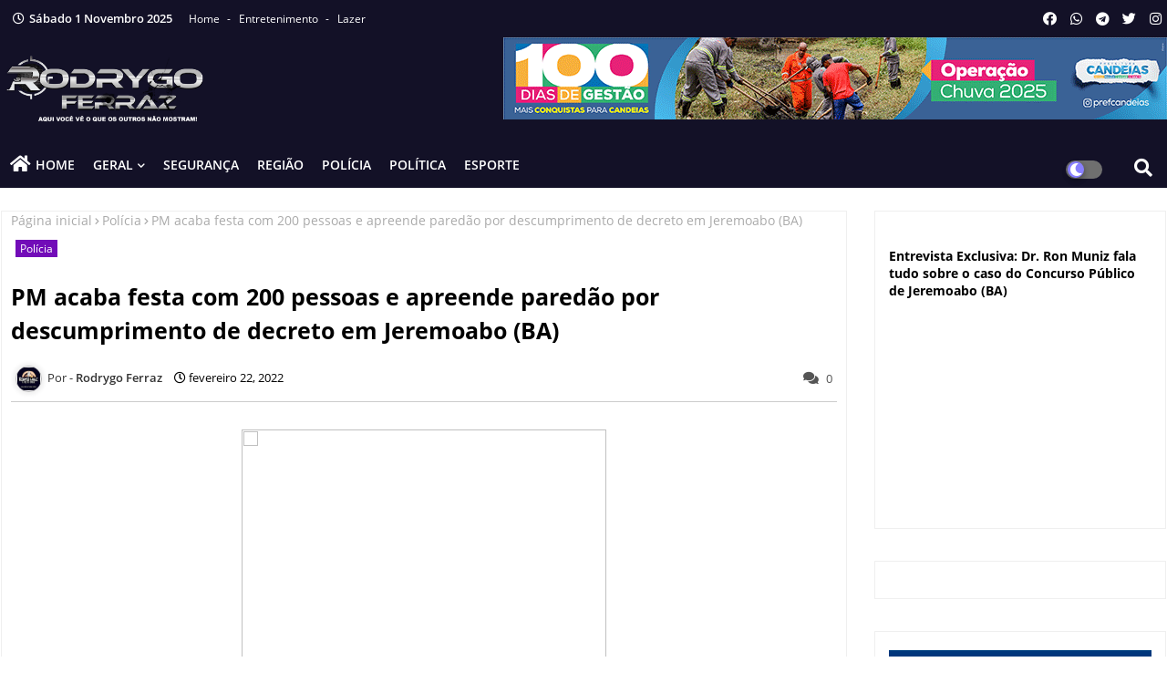

--- FILE ---
content_type: text/html; charset=utf-8
request_url: https://www.google.com/recaptcha/api2/aframe
body_size: 270
content:
<!DOCTYPE HTML><html><head><meta http-equiv="content-type" content="text/html; charset=UTF-8"></head><body><script nonce="w4wjJU4YK9ijqj5iLFyjHQ">/** Anti-fraud and anti-abuse applications only. See google.com/recaptcha */ try{var clients={'sodar':'https://pagead2.googlesyndication.com/pagead/sodar?'};window.addEventListener("message",function(a){try{if(a.source===window.parent){var b=JSON.parse(a.data);var c=clients[b['id']];if(c){var d=document.createElement('img');d.src=c+b['params']+'&rc='+(localStorage.getItem("rc::a")?sessionStorage.getItem("rc::b"):"");window.document.body.appendChild(d);sessionStorage.setItem("rc::e",parseInt(sessionStorage.getItem("rc::e")||0)+1);localStorage.setItem("rc::h",'1762030123629');}}}catch(b){}});window.parent.postMessage("_grecaptcha_ready", "*");}catch(b){}</script></body></html>

--- FILE ---
content_type: text/javascript; charset=UTF-8
request_url: https://www.rodrygoferraz.com.br/feeds/posts/default?alt=json-in-script&max-results=4&callback=jQuery22409829530526141799_1762030116227&_=1762030116228
body_size: 6496
content:
// API callback
jQuery22409829530526141799_1762030116227({"version":"1.0","encoding":"UTF-8","feed":{"xmlns":"http://www.w3.org/2005/Atom","xmlns$openSearch":"http://a9.com/-/spec/opensearchrss/1.0/","xmlns$blogger":"http://schemas.google.com/blogger/2008","xmlns$georss":"http://www.georss.org/georss","xmlns$gd":"http://schemas.google.com/g/2005","xmlns$thr":"http://purl.org/syndication/thread/1.0","id":{"$t":"tag:blogger.com,1999:blog-7660377457155439858"},"updated":{"$t":"2025-10-31T12:34:56.867-03:00"},"category":[{"term":"Polícia"},{"term":"Notícias"},{"term":"Política"},{"term":"Adustina"},{"term":"Acidente"},{"term":"Eventos"},{"term":"Geral"},{"term":"Justiça"},{"term":"Mundo"},{"term":"Paripiranga"},{"term":"Entretenimento"},{"term":"Downloads"},{"term":"Cícero Dantas"},{"term":"Saúde"},{"term":"Coronel João Sá"},{"term":"Educação"},{"term":"Sítio do Quinto"},{"term":"Fátima"},{"term":"Antas"},{"term":"Religião"},{"term":"Concursos"},{"term":"Futebol"},{"term":"Heliópolis"},{"term":"Economia"},{"term":"Jeremoabo"},{"term":"Esportes"},{"term":"Poço Verde"},{"term":"Vídeo"},{"term":"Entrevista"},{"term":"Classificados"},{"term":"Esporte"},{"term":"Notícia"},{"term":"Ocorrência"},{"term":"Pedro Alexandre"},{"term":"Simão Dias"},{"term":"Ribeira do Pombal"},{"term":"Cobertura"},{"term":"Novo Triunfo"},{"term":"Seca"},{"term":"Internacional"},{"term":"Sertão"},{"term":"Regional"},{"term":"Brasil"},{"term":"Santa Brígida"},{"term":"Canudos"},{"term":"Famosos"},{"term":"Filme"},{"term":"Televisão"},{"term":"VC no Rodrygo Ferraz"},{"term":"banco"},{"term":"Bahia"},{"term":"Eleições"},{"term":"Natal"},{"term":"Netflix"},{"term":"Rio de Janeiro"},{"term":"dicas"},{"term":"Alagoas"},{"term":"Amazon"},{"term":"Baixar Cd"},{"term":"Cd"},{"term":"Ceará"},{"term":"Corona vírus"},{"term":"Covid-19"},{"term":"Cultura"},{"term":"Desaparecido"},{"term":"Download"},{"term":"Flamengo"},{"term":"Fluminense"},{"term":"Fortaleza"},{"term":"Jornalismo"},{"term":"Lagarto"},{"term":"Maranhão"},{"term":"Música"},{"term":"Nordeste"},{"term":"Norte"},{"term":"Paraíba"},{"term":"Pernambuco"},{"term":"Piauí"},{"term":"PicPay"},{"term":"Pinhão"},{"term":"Prime Video"},{"term":"Rio Grande do Norte"},{"term":"Sergipe"},{"term":"Sudeste"},{"term":"Série"},{"term":"Turismo"},{"term":"Vasco"},{"term":"bbb"},{"term":"nubank"},{"term":"´"}],"title":{"type":"text","$t":"Rodrygo Ferraz"},"subtitle":{"type":"html","$t":"Aqui você vê o que os outros não mostram!"},"link":[{"rel":"http://schemas.google.com/g/2005#feed","type":"application/atom+xml","href":"https:\/\/www.rodrygoferraz.com.br\/feeds\/posts\/default"},{"rel":"self","type":"application/atom+xml","href":"https:\/\/www.blogger.com\/feeds\/7660377457155439858\/posts\/default?alt=json-in-script\u0026max-results=4"},{"rel":"alternate","type":"text/html","href":"https:\/\/www.rodrygoferraz.com.br\/"},{"rel":"hub","href":"http://pubsubhubbub.appspot.com/"},{"rel":"next","type":"application/atom+xml","href":"https:\/\/www.blogger.com\/feeds\/7660377457155439858\/posts\/default?alt=json-in-script\u0026start-index=5\u0026max-results=4"}],"author":[{"name":{"$t":"Rodrygo Ferraz"},"uri":{"$t":"http:\/\/www.blogger.com\/profile\/05485020186861103566"},"email":{"$t":"noreply@blogger.com"},"gd$image":{"rel":"http://schemas.google.com/g/2005#thumbnail","width":"32","height":"30","src":"\/\/blogger.googleusercontent.com\/img\/b\/R29vZ2xl\/AVvXsEgpE8ozj5lF3JHbWaK-WiUf_-UpSMS0sMpTqA98Sqy3GLqQ_pIYwb6ZuhR6DBJdvNqr2pXWpHw7wgqc6bSZ9BRwBVsnix1FXInm0CwMjWpWKHb-K9joc2fzCS6R7Na4aDjn9tDCXZAsVr6C2S0CBFWGUp5ThXyNLmcaT6ngjby4sPEi7EE\/s220\/Rodrygo%20Ferraz%20-%20materias.png"}}],"generator":{"version":"7.00","uri":"http://www.blogger.com","$t":"Blogger"},"openSearch$totalResults":{"$t":"8065"},"openSearch$startIndex":{"$t":"1"},"openSearch$itemsPerPage":{"$t":"4"},"entry":[{"id":{"$t":"tag:blogger.com,1999:blog-7660377457155439858.post-3298075496899390316"},"published":{"$t":"2025-10-16T16:16:00.007-03:00"},"updated":{"$t":"2025-10-16T16:19:02.183-03:00"},"category":[{"scheme":"http://www.blogger.com/atom/ns#","term":"Entretenimento"},{"scheme":"http://www.blogger.com/atom/ns#","term":"Fátima"}],"title":{"type":"text","$t":"Festa do Milho promete agitar o Povoado Bananeira em Fátima no dia 29 de novembro"},"content":{"type":"html","$t":"\u003Cp style=\"text-align: justify;\"\u003E\u0026nbsp;\u003C\/p\u003E\u003Cdiv class=\"separator\" style=\"clear: both; text-align: center;\"\u003E\u003Ca href=\"https:\/\/blogger.googleusercontent.com\/img\/b\/R29vZ2xl\/AVvXsEhX_BzRP0IQHBmVou8SkecXdUSBMr35RKk6VJHeZoymwQoaBIwGeAp-FAmYddLT9d2HfMVxQYPPwpAcoui2DdBVHg_UdTFULHLMOPVoARodWtbmT8GgVL3hFuMy-pPwL7lHwenjAl9yPK4d_7ZdGyAq6yrfhvLaFSAtysM-zGEmlNimRdth0gZk0fJ_72o\/s1350\/Imagem%20do%20WhatsApp%20de%202025-10-16%20%C3%A0(s)%2010.51.52_74914791.jpg\" style=\"margin-left: 1em; margin-right: 1em;\"\u003E\u003Cimg border=\"0\" data-original-height=\"1350\" data-original-width=\"1080\" height=\"640\" src=\"https:\/\/blogger.googleusercontent.com\/img\/b\/R29vZ2xl\/AVvXsEhX_BzRP0IQHBmVou8SkecXdUSBMr35RKk6VJHeZoymwQoaBIwGeAp-FAmYddLT9d2HfMVxQYPPwpAcoui2DdBVHg_UdTFULHLMOPVoARodWtbmT8GgVL3hFuMy-pPwL7lHwenjAl9yPK4d_7ZdGyAq6yrfhvLaFSAtysM-zGEmlNimRdth0gZk0fJ_72o\/w512-h640\/Imagem%20do%20WhatsApp%20de%202025-10-16%20%C3%A0(s)%2010.51.52_74914791.jpg\" width=\"512\" \/\u003E\u003C\/a\u003E\u003C\/div\u003E\u003Cp\u003E\u003C\/p\u003E\u003Cp style=\"text-align: justify;\"\u003EO Povoado Bananeira, em Fátima (BA), se prepara para viver uma das celebrações mais aguardadas do ano: a \u003Cstrong data-end=\"335\" data-start=\"312\"\u003EFesta do Milho 2025\u003C\/strong\u003E, que acontecerá no dia \u003Cstrong data-end=\"377\" data-start=\"359\"\u003E29 de novembro\u003C\/strong\u003E, a partir das \u003Cstrong data-end=\"404\" data-start=\"392\"\u003E20 horas\u003C\/strong\u003E. O evento promete muita animação, música boa e uma estrutura especial para receber o público da região.\u003C\/p\u003E\u003Cp style=\"text-align: justify;\"\u003E\u003Cbr \/\u003E\u003C\/p\u003E\u003Cp style=\"text-align: justify;\"\u003EA programação musical está recheada de grandes atrações, incluindo \u003Cstrong data-end=\"614\" data-start=\"577\"\u003EAntônio o Clone (O Coroa da Liga)\u003C\/strong\u003E, \u003Cstrong data-end=\"654\" data-start=\"616\"\u003E100 Parea (Na Pegada da Vaquejada)\u003C\/strong\u003E, \u003Cstrong data-end=\"676\" data-start=\"656\"\u003ELuizinho O Moral\u003C\/strong\u003E, \u003Cstrong data-end=\"694\" data-start=\"678\"\u003EEric Martins\u003C\/strong\u003E e \u003Cstrong data-end=\"712\" data-start=\"697\"\u003EAri Santana\u003C\/strong\u003E, artistas conhecidos por levantarem o público com muito forró, vaquejada e sucessos do momento.\u003C\/p\u003E\u003Cp style=\"text-align: justify;\"\u003E\u003Cbr \/\u003E\u003C\/p\u003E\u003Cp data-end=\"808\" data-start=\"510\" style=\"text-align: justify;\"\u003E\u003Cb style=\"background-attachment: initial; background-clip: initial; background-image: initial; background-origin: initial; background-position: 0px 50%; background-repeat: initial; background-size: initial; border: 0px; font-family: \u0026quot;Open Sans\u0026quot;, Arial, sans-serif; font-size: 15px; margin: 0px; outline: 0px; padding: 0px; vertical-align: baseline;\"\u003E\u0026gt;Siga RODRYGO FERRAZ no Instagram, Youtube e pelo Facebook\u003C\/b\u003E\u003C\/p\u003E\u003Cdiv style=\"text-align: justify;\"\u003E\u003Cdiv\u003E\u003Cb\u003E\u003Cbr \/\u003E\u003C\/b\u003E\u003C\/div\u003E\u003Cdiv\u003E\u003Cdiv\u003E\u003Cp data-end=\"808\" data-start=\"510\"\u003EA\u0026nbsp;\u003Cstrong data-end=\"827\" data-start=\"812\"\u003Eorganização\u003C\/strong\u003E\u0026nbsp;do evento está a cargo de\u0026nbsp;\u003Cstrong data-end=\"899\" data-start=\"854\"\u003ELuiz Carlos, Paulo Sérgio Irmão e Eduardo\u003C\/strong\u003E, que garantem uma festa bem estruturada, segura e com um ambiente familiar.\u003C\/p\u003E\u003Cp data-end=\"808\" data-start=\"510\"\u003E\u003Cbr \/\u003E\u003C\/p\u003E\u003Cdiv\u003EO evento conta com o\u0026nbsp;\u003Cstrong data-end=\"1038\" data-start=\"999\"\u003Eapoio do Governo do Estado da Bahia\u003C\/strong\u003E, através da parceria com\u0026nbsp;\u003Cstrong data-end=\"1200\" data-start=\"1064\"\u003Eo deputado federal Bacelar, a deputada estadual Kátia Oliveira, o vereador Gilberto Soldado e o ex-prefeito Paulo Sérgio de Adustina\u003C\/strong\u003E.\u003C\/div\u003E\u003C\/div\u003E\u003Cdiv\u003E\u003Cbr \/\u003E\u003C\/div\u003E\u003Cdiv\u003E\u003Cb style=\"background-attachment: initial; background-clip: initial; background-image: initial; background-origin: initial; background-position: 0px 50%; background-repeat: initial; background-size: initial; border: 0px; font-family: \u0026quot;Open Sans\u0026quot;, Arial, sans-serif; font-size: 15px; margin: 0px; outline: 0px; padding: 0px; vertical-align: baseline;\"\u003EVOCÊ REPÓRTER\u003C\/b\u003E\u003C\/div\u003E\u003C\/div\u003E\u003Cdiv\u003E\u003Cdiv style=\"background: 0px 50% rgb(255, 255, 255); border: 0px; font-family: \u0026quot;Open Sans\u0026quot;, Arial, sans-serif; font-size: 15px; margin: 0px; outline: 0px; padding: 0px; vertical-align: baseline;\"\u003E\u003Cdiv style=\"background-attachment: initial; background-clip: initial; background-image: initial; background-origin: initial; background-position: 0px 50%; background-repeat: initial; background-size: initial; border: 0px; margin: 0px; outline: 0px; padding: 0px; vertical-align: baseline;\"\u003E\u003Cdiv style=\"font-family: \u0026quot;Times New Roman\u0026quot;; font-size: medium;\"\u003E\u003Cdiv style=\"background-attachment: initial; background-clip: initial; background-image: initial; background-origin: initial; background-position: 0px 50%; background-repeat: initial; background-size: initial; border: 0px; font-family: \u0026quot;Open Sans\u0026quot;, Arial, sans-serif; font-size: 15px; margin: 0px; outline: 0px; padding: 0px; vertical-align: baseline;\"\u003E\u003Cdiv style=\"background-attachment: initial; background-clip: initial; background-image: initial; background-origin: initial; background-position: 0px 50%; background-repeat: initial; background-size: initial; border: 0px; margin: 0px; outline: 0px; padding: 0px; vertical-align: baseline;\"\u003E\u003Cbr \/\u003E\u003C\/div\u003E\u003Cdiv style=\"background-attachment: initial; background-clip: initial; background-image: initial; background-origin: initial; background-position: 0px 50%; background-repeat: initial; background-size: initial; border: 0px; margin: 0px; outline: 0px; padding: 0px; vertical-align: baseline;\"\u003EPresenciou um fato importante que merece virar notícia? Tem um vídeo ou uma foto? A sua sugestão ou denúncia pode virar uma matéria no RodrygoFerraz.com.br. Envie para o nosso WhatsApp (75) 99840-7592.\u003C\/div\u003E\u003C\/div\u003E\u003C\/div\u003E\u003C\/div\u003E\u003C\/div\u003E\u003C\/div\u003E\u003C\/div\u003E\u003Cp\u003E\u003C\/p\u003E"},"link":[{"rel":"replies","type":"application/atom+xml","href":"https:\/\/www.rodrygoferraz.com.br\/feeds\/3298075496899390316\/comments\/default","title":"Postar comentários"},{"rel":"replies","type":"text/html","href":"https:\/\/www.rodrygoferraz.com.br\/2025\/10\/festa-do-milho-promete-agitar-o-povoado.html#comment-form","title":"0 Comentários"},{"rel":"edit","type":"application/atom+xml","href":"https:\/\/www.blogger.com\/feeds\/7660377457155439858\/posts\/default\/3298075496899390316"},{"rel":"self","type":"application/atom+xml","href":"https:\/\/www.blogger.com\/feeds\/7660377457155439858\/posts\/default\/3298075496899390316"},{"rel":"alternate","type":"text/html","href":"https:\/\/www.rodrygoferraz.com.br\/2025\/10\/festa-do-milho-promete-agitar-o-povoado.html","title":"Festa do Milho promete agitar o Povoado Bananeira em Fátima no dia 29 de novembro"}],"author":[{"name":{"$t":"Rodrygo Ferraz"},"uri":{"$t":"http:\/\/www.blogger.com\/profile\/05485020186861103566"},"email":{"$t":"noreply@blogger.com"},"gd$image":{"rel":"http://schemas.google.com/g/2005#thumbnail","width":"32","height":"30","src":"\/\/blogger.googleusercontent.com\/img\/b\/R29vZ2xl\/AVvXsEgpE8ozj5lF3JHbWaK-WiUf_-UpSMS0sMpTqA98Sqy3GLqQ_pIYwb6ZuhR6DBJdvNqr2pXWpHw7wgqc6bSZ9BRwBVsnix1FXInm0CwMjWpWKHb-K9joc2fzCS6R7Na4aDjn9tDCXZAsVr6C2S0CBFWGUp5ThXyNLmcaT6ngjby4sPEi7EE\/s220\/Rodrygo%20Ferraz%20-%20materias.png"}}],"media$thumbnail":{"xmlns$media":"http://search.yahoo.com/mrss/","url":"https:\/\/blogger.googleusercontent.com\/img\/b\/R29vZ2xl\/AVvXsEhX_BzRP0IQHBmVou8SkecXdUSBMr35RKk6VJHeZoymwQoaBIwGeAp-FAmYddLT9d2HfMVxQYPPwpAcoui2DdBVHg_UdTFULHLMOPVoARodWtbmT8GgVL3hFuMy-pPwL7lHwenjAl9yPK4d_7ZdGyAq6yrfhvLaFSAtysM-zGEmlNimRdth0gZk0fJ_72o\/s72-w512-h640-c\/Imagem%20do%20WhatsApp%20de%202025-10-16%20%C3%A0(s)%2010.51.52_74914791.jpg","height":"72","width":"72"},"thr$total":{"$t":"0"}},{"id":{"$t":"tag:blogger.com,1999:blog-7660377457155439858.post-6734270511164554655"},"published":{"$t":"2025-10-16T15:37:00.003-03:00"},"updated":{"$t":"2025-10-16T15:37:43.039-03:00"},"category":[{"scheme":"http://www.blogger.com/atom/ns#","term":"Jeremoabo"},{"scheme":"http://www.blogger.com/atom/ns#","term":"Polícia"}],"title":{"type":"text","$t":"Polícia apreende armas de fogo durante operação ambiental em Jeremoabo"},"content":{"type":"html","$t":"\u003Cbr \/\u003E\u003Cdiv style=\"text-align: center;\"\u003E\u003Cimg height=\"320\" src=\"https:\/\/www.chicosabetudo.com.br\/wp-content\/uploads\/2025\/10\/SaveClip.App_564364980_18375774730149791_8521353818594708941_n-e1760617688883-860x430.jpg\" width=\"640\" \/\u003E\u003C\/div\u003E\u003Cdiv style=\"text-align: center;\"\u003EImagem: Divulgação\/ASCOM CIPE Nordeste\u003C\/div\u003E\u003Cbr \/\u003E\u003Cdiv style=\"text-align: justify;\"\u003ENa manhã da última terça-feira (14), por volta das 10h30, uma guarnição da CIPE Nordeste apreendeu cinco armas de fogo durante uma ação de fiscalização ambiental na zona rural do povoado Boqueirão, município de Jeremoabo, no norte da Bahia.\u003C\/div\u003E\u003Cdiv style=\"text-align: justify;\"\u003E\u003Cbr \/\u003E\u003C\/div\u003E\u003Cdiv style=\"text-align: justify;\"\u003EA operação foi realizada em apoio ao Instituto do Meio Ambiente e Recursos Hídricos da Bahia (INEMA) e teve como objetivo combater o comércio e a criação ilegal de animais silvestres.\u003C\/div\u003E\u003Cdiv style=\"text-align: justify;\"\u003E\u003Cbr \/\u003E\u003C\/div\u003E\u003Cdiv style=\"text-align: justify;\"\u003EDurante o patrulhamento especializado, os policiais encontraram duas espingardas calibre 36, três espingardas de fabricação artesanal e 37 munições calibre 36 intactas. Todo o material foi apreendido e encaminhado à Delegacia de Polícia Civil de Jeremoabo, onde a ocorrência foi formalizada.\u003C\/div\u003E\u003Cdiv style=\"text-align: justify;\"\u003E\u003Cbr \/\u003E\u003C\/div\u003E\u003Cdiv style=\"text-align: justify;\"\u003E\u003Cdiv\u003E\u003Cb style=\"background-attachment: initial; background-clip: initial; background-image: initial; background-origin: initial; background-position: 0px 50%; background-repeat: initial; background-size: initial; border: 0px; font-family: \u0026quot;Open Sans\u0026quot;, Arial, sans-serif; font-size: 15px; margin: 0px; outline: 0px; padding: 0px; vertical-align: baseline;\"\u003E\u0026gt;Siga RODRYGO FERRAZ no Instagram, Youtube e pelo Facebook\u003C\/b\u003E\u003C\/div\u003E\u003Cdiv\u003E\u003Cdiv\u003E\u003Cb\u003E\u003Cbr \/\u003E\u003C\/b\u003E\u003C\/div\u003E\u003Cdiv\u003E\u003Cdiv\u003E\u003Cdiv\u003EDe acordo com a CIPE Nordeste, operações como essa são fundamentais para inibir atividades ilegais, proteger a fauna silvestre e retirar de circulação armas que poderiam ser utilizadas em práticas criminosas.\u003C\/div\u003E\u003Cdiv\u003E\u003Cbr \/\u003E\u003C\/div\u003E\u003Cdiv\u003E\u003Ci\u003EChico Sabe Tudo\u003C\/i\u003E\u003C\/div\u003E\u003C\/div\u003E\u003Cdiv\u003E\u003Cbr \/\u003E\u003C\/div\u003E\u003Cdiv\u003E\u003Cb style=\"background-attachment: initial; background-clip: initial; background-image: initial; background-origin: initial; background-position: 0px 50%; background-repeat: initial; background-size: initial; border: 0px; font-family: \u0026quot;Open Sans\u0026quot;, Arial, sans-serif; font-size: 15px; margin: 0px; outline: 0px; padding: 0px; vertical-align: baseline;\"\u003EVOCÊ REPÓRTER\u003C\/b\u003E\u003C\/div\u003E\u003C\/div\u003E\u003Cdiv\u003E\u003Cdiv style=\"background: 0px 50% rgb(255, 255, 255); border: 0px; font-family: \u0026quot;Open Sans\u0026quot;, Arial, sans-serif; font-size: 15px; margin: 0px; outline: 0px; padding: 0px; vertical-align: baseline;\"\u003E\u003Cdiv style=\"background-attachment: initial; background-clip: initial; background-image: initial; background-origin: initial; background-position: 0px 50%; background-repeat: initial; background-size: initial; border: 0px; margin: 0px; outline: 0px; padding: 0px; vertical-align: baseline;\"\u003E\u003Cdiv style=\"font-family: \u0026quot;Times New Roman\u0026quot;; font-size: medium;\"\u003E\u003Cdiv style=\"background-attachment: initial; background-clip: initial; background-image: initial; background-origin: initial; background-position: 0px 50%; background-repeat: initial; background-size: initial; border: 0px; font-family: \u0026quot;Open Sans\u0026quot;, Arial, sans-serif; font-size: 15px; margin: 0px; outline: 0px; padding: 0px; vertical-align: baseline;\"\u003E\u003Cdiv style=\"background-attachment: initial; background-clip: initial; background-image: initial; background-origin: initial; background-position: 0px 50%; background-repeat: initial; background-size: initial; border: 0px; margin: 0px; outline: 0px; padding: 0px; vertical-align: baseline;\"\u003E\u003Cbr \/\u003E\u003C\/div\u003E\u003Cdiv style=\"background-attachment: initial; background-clip: initial; background-image: initial; background-origin: initial; background-position: 0px 50%; background-repeat: initial; background-size: initial; border: 0px; margin: 0px; outline: 0px; padding: 0px; vertical-align: baseline;\"\u003EPresenciou um fato importante que merece virar notícia? Tem um vídeo ou uma foto? A sua sugestão ou denúncia pode virar uma matéria no RodrygoFerraz.com.br. Envie para o nosso WhatsApp (75) 99840-7592.\u003C\/div\u003E\u003C\/div\u003E\u003C\/div\u003E\u003C\/div\u003E\u003C\/div\u003E\u003C\/div\u003E\u003C\/div\u003E\u003C\/div\u003E"},"link":[{"rel":"replies","type":"application/atom+xml","href":"https:\/\/www.rodrygoferraz.com.br\/feeds\/6734270511164554655\/comments\/default","title":"Postar comentários"},{"rel":"replies","type":"text/html","href":"https:\/\/www.rodrygoferraz.com.br\/2025\/10\/policia-apreende-armas-de-fogo-durante.html#comment-form","title":"0 Comentários"},{"rel":"edit","type":"application/atom+xml","href":"https:\/\/www.blogger.com\/feeds\/7660377457155439858\/posts\/default\/6734270511164554655"},{"rel":"self","type":"application/atom+xml","href":"https:\/\/www.blogger.com\/feeds\/7660377457155439858\/posts\/default\/6734270511164554655"},{"rel":"alternate","type":"text/html","href":"https:\/\/www.rodrygoferraz.com.br\/2025\/10\/policia-apreende-armas-de-fogo-durante.html","title":"Polícia apreende armas de fogo durante operação ambiental em Jeremoabo"}],"author":[{"name":{"$t":"Rodrygo Ferraz"},"uri":{"$t":"http:\/\/www.blogger.com\/profile\/05485020186861103566"},"email":{"$t":"noreply@blogger.com"},"gd$image":{"rel":"http://schemas.google.com/g/2005#thumbnail","width":"32","height":"30","src":"\/\/blogger.googleusercontent.com\/img\/b\/R29vZ2xl\/AVvXsEgpE8ozj5lF3JHbWaK-WiUf_-UpSMS0sMpTqA98Sqy3GLqQ_pIYwb6ZuhR6DBJdvNqr2pXWpHw7wgqc6bSZ9BRwBVsnix1FXInm0CwMjWpWKHb-K9joc2fzCS6R7Na4aDjn9tDCXZAsVr6C2S0CBFWGUp5ThXyNLmcaT6ngjby4sPEi7EE\/s220\/Rodrygo%20Ferraz%20-%20materias.png"}}],"thr$total":{"$t":"0"}},{"id":{"$t":"tag:blogger.com,1999:blog-7660377457155439858.post-1392103361411816674"},"published":{"$t":"2025-10-16T15:34:00.006-03:00"},"updated":{"$t":"2025-10-16T15:34:53.372-03:00"},"category":[{"scheme":"http://www.blogger.com/atom/ns#","term":"Geral"},{"scheme":"http://www.blogger.com/atom/ns#","term":"Jeremoabo"}],"title":{"type":"text","$t":"Jeremoabense de 30 anos é encontrado sem vida em residência em Paulo Afonso"},"content":{"type":"html","$t":"\u003Cdiv style=\"text-align: center;\"\u003E\u003Cimg height=\"640\" src=\"https:\/\/www.chicosabetudo.com.br\/wp-content\/uploads\/2025\/10\/SaveClip.App_441043496_1222875062451672_4274873715284822317_n-860x1075.jpg\" width=\"512\" \/\u003E\u003C\/div\u003E\u003Cdiv style=\"text-align: center;\"\u003EImagem: Reprodução\/Redes sociais\u003C\/div\u003E\u003Cdiv style=\"text-align: justify;\"\u003E\u003Ca href=\"https:\/\/www.facebook.com\/sharer.php?u=https%3A%2F%2Fwww.chicosabetudo.com.br%2Fpolicia%2Fjeremoabense-de-30-anos-e-encontrado-sem-vida-em-residencia-em-paulo-afonso%2F\" style=\"color: black;\"\u003E\u003Cbr \/\u003E\u003C\/a\u003E\u003C\/div\u003E\u003Cdiv style=\"text-align: justify;\"\u003ENickson de Oliveira Lubarino, 30 anos, natural de Jeremoabo, faleceu na madrugada do dia 15 de outubro, em Paulo Afonso, após uma crise epilética.\u003C\/div\u003E\u003Cdiv style=\"text-align: justify;\"\u003E\u003Cbr \/\u003E\u003C\/div\u003E\u003Cdiv style=\"text-align: justify;\"\u003EDe acordo com familiares, Nickson sofria de crises epiléticas frequentes, principalmente durante a noite e madrugada, enquanto dormia. Recentemente, ele havia se mudado para a casa dos avós em Paulo Afonso, onde havia conseguido um emprego no Sebrae. Durante as crises, seus pais costumavam acordar para ajudá-lo, mudando sua posição na cama para evitar complicações.\u003C\/div\u003E\u003Cdiv style=\"text-align: justify;\"\u003E\u003Cbr \/\u003E\u003C\/div\u003E\u003Cdiv style=\"text-align: justify;\"\u003E\u003Cb style=\"background-attachment: initial; background-clip: initial; background-image: initial; background-origin: initial; background-position: 0px 50%; background-repeat: initial; background-size: initial; border: 0px; font-family: \u0026quot;Open Sans\u0026quot;, Arial, sans-serif; font-size: 15px; margin: 0px; outline: 0px; padding: 0px; vertical-align: baseline;\"\u003E\u0026gt;Siga RODRYGO FERRAZ no Instagram, Youtube e pelo Facebook\u003C\/b\u003E\u003C\/div\u003E\u003Cdiv\u003E\u003Cdiv style=\"text-align: justify;\"\u003E\u003Cdiv\u003E\u003Cb\u003E\u003Cbr \/\u003E\u003C\/b\u003E\u003C\/div\u003E\u003Cdiv\u003E\u003Cdiv\u003E\u003Cdiv\u003E\u003Cdiv\u003ENa madrugada do ocorrido, por volta das 3h, os familiares encontraram Nickson debruçado na porta do quarto. Ao tentar ajudá-lo, perceberam ele estava roxo.\u003C\/div\u003E\u003Cdiv\u003E\u003Cbr \/\u003E\u003C\/div\u003E\u003Cdiv\u003ENickson deixa pai, mãe e dois irmãos. O velório e sepultamento foram realizados nesta quinta-feira (16).\u003C\/div\u003E\u003Cdiv\u003E\u003Cbr \/\u003E\u003C\/div\u003E\u003Cdiv style=\"text-align: left;\"\u003E\u003Cfigure class=\"wp-block-image size-large\" style=\"background-color: white; box-sizing: border-box; color: #434242; font-family: Ubuntu; font-size: 20px; height: auto; margin-block: 0px 30px; margin: 0px; max-width: 100%; text-align: center;\"\u003E\u003Cimg alt=\"\" class=\"wp-image-308506\" decoding=\"async\" height=\"400\" loading=\"lazy\" src=\"https:\/\/www.chicosabetudo.com.br\/wp-content\/uploads\/2025\/10\/WhatsApp-Image-2025-10-16-at-11.30.53-833x840.jpeg\" style=\"border-radius: 7px; border-style: none; box-sizing: border-box; height: auto; max-width: 100%; object-fit: cover; vertical-align: bottom;\" title=\"\" width=\"396\" \/\u003E\u003C\/figure\u003E\u003Cfigure class=\"wp-block-image size-large\" style=\"background-color: white; box-sizing: border-box; color: #434242; font-family: Ubuntu; font-size: 20px; height: auto; margin-block: 0px 30px; margin: 0px; max-width: 100%; text-align: center;\"\u003E\u003Cbr \/\u003E\u003C\/figure\u003E\u003Cfigure class=\"wp-block-image size-large\" style=\"background-color: white; box-sizing: border-box; color: #434242; font-family: Ubuntu; font-size: 20px; height: auto; margin-block: 0px 30px; margin: 0px; max-width: 100%; overflow: clip; text-align: center;\"\u003E\u003Cimg alt=\"\" class=\"wp-image-308508\" decoding=\"async\" height=\"640\" loading=\"lazy\" src=\"https:\/\/www.chicosabetudo.com.br\/wp-content\/uploads\/2025\/10\/SaveClip.App_441040338_732629985685579_6628220005472340290_n-674x840.jpg\" style=\"border-radius: 7px; border-style: none; box-sizing: border-box; height: auto; max-width: 100%; object-fit: cover; vertical-align: bottom;\" title=\"\" width=\"513\" \/\u003E\u003C\/figure\u003E\u003Ci\u003E\u003Cdiv\u003E\u003Ci\u003E\u003Cbr \/\u003E\u003C\/i\u003E\u003C\/div\u003ECom informações de Chico Sabe Tudo\u003C\/i\u003E\u003C\/div\u003E\u003C\/div\u003E\u003C\/div\u003E\u003Cdiv\u003E\u003Cbr \/\u003E\u003C\/div\u003E\u003Cdiv\u003E\u003Cb style=\"background-attachment: initial; background-clip: initial; background-image: initial; background-origin: initial; background-position: 0px 50%; background-repeat: initial; background-size: initial; border: 0px; font-family: \u0026quot;Open Sans\u0026quot;, Arial, sans-serif; font-size: 15px; margin: 0px; outline: 0px; padding: 0px; vertical-align: baseline;\"\u003EVOCÊ REPÓRTER\u003C\/b\u003E\u003C\/div\u003E\u003C\/div\u003E\u003Cdiv\u003E\u003Cdiv style=\"background: 0px 50% rgb(255, 255, 255); border: 0px; font-family: \u0026quot;Open Sans\u0026quot;, Arial, sans-serif; font-size: 15px; margin: 0px; outline: 0px; padding: 0px; vertical-align: baseline;\"\u003E\u003Cdiv style=\"background-attachment: initial; background-clip: initial; background-image: initial; background-origin: initial; background-position: 0px 50%; background-repeat: initial; background-size: initial; border: 0px; margin: 0px; outline: 0px; padding: 0px; vertical-align: baseline;\"\u003E\u003Cdiv style=\"font-family: \u0026quot;Times New Roman\u0026quot;; font-size: medium;\"\u003E\u003Cdiv style=\"background-attachment: initial; background-clip: initial; background-image: initial; background-origin: initial; background-position: 0px 50%; background-repeat: initial; background-size: initial; border: 0px; font-family: \u0026quot;Open Sans\u0026quot;, Arial, sans-serif; font-size: 15px; margin: 0px; outline: 0px; padding: 0px; vertical-align: baseline;\"\u003E\u003Cdiv style=\"background-attachment: initial; background-clip: initial; background-image: initial; background-origin: initial; background-position: 0px 50%; background-repeat: initial; background-size: initial; border: 0px; margin: 0px; outline: 0px; padding: 0px; vertical-align: baseline;\"\u003E\u003Cbr \/\u003E\u003C\/div\u003E\u003Cdiv style=\"background-attachment: initial; background-clip: initial; background-image: initial; background-origin: initial; background-position: 0px 50%; background-repeat: initial; background-size: initial; border: 0px; margin: 0px; outline: 0px; padding: 0px; vertical-align: baseline;\"\u003EPresenciou um fato importante que merece virar notícia? Tem um vídeo ou uma foto? A sua sugestão ou denúncia\u0026nbsp;\u003C\/div\u003E\u003C\/div\u003E\u003C\/div\u003E\u003C\/div\u003E\u003C\/div\u003E\u003C\/div\u003E\u003C\/div\u003E\u003C\/div\u003E"},"link":[{"rel":"replies","type":"application/atom+xml","href":"https:\/\/www.rodrygoferraz.com.br\/feeds\/1392103361411816674\/comments\/default","title":"Postar comentários"},{"rel":"replies","type":"text/html","href":"https:\/\/www.rodrygoferraz.com.br\/2025\/10\/jeremoabense-de-30-anos-e-encontrado.html#comment-form","title":"0 Comentários"},{"rel":"edit","type":"application/atom+xml","href":"https:\/\/www.blogger.com\/feeds\/7660377457155439858\/posts\/default\/1392103361411816674"},{"rel":"self","type":"application/atom+xml","href":"https:\/\/www.blogger.com\/feeds\/7660377457155439858\/posts\/default\/1392103361411816674"},{"rel":"alternate","type":"text/html","href":"https:\/\/www.rodrygoferraz.com.br\/2025\/10\/jeremoabense-de-30-anos-e-encontrado.html","title":"Jeremoabense de 30 anos é encontrado sem vida em residência em Paulo Afonso"}],"author":[{"name":{"$t":"Rodrygo Ferraz"},"uri":{"$t":"http:\/\/www.blogger.com\/profile\/05485020186861103566"},"email":{"$t":"noreply@blogger.com"},"gd$image":{"rel":"http://schemas.google.com/g/2005#thumbnail","width":"32","height":"30","src":"\/\/blogger.googleusercontent.com\/img\/b\/R29vZ2xl\/AVvXsEgpE8ozj5lF3JHbWaK-WiUf_-UpSMS0sMpTqA98Sqy3GLqQ_pIYwb6ZuhR6DBJdvNqr2pXWpHw7wgqc6bSZ9BRwBVsnix1FXInm0CwMjWpWKHb-K9joc2fzCS6R7Na4aDjn9tDCXZAsVr6C2S0CBFWGUp5ThXyNLmcaT6ngjby4sPEi7EE\/s220\/Rodrygo%20Ferraz%20-%20materias.png"}}],"thr$total":{"$t":"0"}},{"id":{"$t":"tag:blogger.com,1999:blog-7660377457155439858.post-9031907543524236005"},"published":{"$t":"2025-10-14T10:58:00.003-03:00"},"updated":{"$t":"2025-10-14T11:31:06.974-03:00"},"category":[{"scheme":"http://www.blogger.com/atom/ns#","term":"Coronel João Sá"},{"scheme":"http://www.blogger.com/atom/ns#","term":"Política"}],"title":{"type":"text","$t":"Carlinhos Sobral se consolida como nome forte em Paulo Afonso e ganha destaque regional"},"content":{"type":"html","$t":"\u003Cdiv style=\"text-align: justify;\"\u003E\u003Cbr \/\u003E\u003C\/div\u003E \u003Cdiv style=\"text-align: center;\"\u003E\u003Cimg src=\"https:\/\/diaadianordeste.com.br\/wp-content\/uploads\/2025\/10\/WhatsApp-Image-2025-10-13-at-14.47.08-1-780x470.jpeg\" \/\u003E\u003C\/div\u003E\u003Cdiv style=\"text-align: justify;\"\u003E\u003Cbr \/\u003E\u003C\/div\u003E\u003Cdiv style=\"text-align: justify;\"\u003EA pré-campanha de Carlinhos Sobral, ex-prefeito de Coronel João Sá e pré-candidato a deputado estadual, segue em ritmo acelerado e ganha cada vez mais corpo na região de Paulo Afonso, cidade considerada estratégica para o desenvolvimento do semiárido baiano\/Itaparica.\u003C\/div\u003E\u003Cdiv style=\"text-align: justify;\"\u003E\u003Cbr \/\u003E\u003C\/div\u003E\u003Cdiv style=\"text-align: justify;\"\u003EDurante agenda recente, Carlinhos se reuniu com vereadores, suplentes e lideranças locais — mais de 30 nomes que já passaram pelo crivo das urnas — fortalecendo o diálogo político e consolidando um projeto que cresce com base na confiança, na seriedade e no compromisso com o povo.\u003C\/div\u003E\u003Cdiv style=\"text-align: justify;\"\u003E\u003Cbr \/\u003E\u003C\/div\u003E\u003Cdiv style=\"text-align: justify;\"\u003EEm suas falas, Carlinhos destacou a importância de ampliar a representatividade política do território:\u003C\/div\u003E\u003Cdiv style=\"text-align: justify;\"\u003E\u003Cbr \/\u003E\u003C\/div\u003E\u003Cdiv style=\"text-align: justify;\"\u003E“Nossa região já chegou a ter cinco deputados estaduais. Hoje, infelizmente, tem apenas um. Isso enfraquece a nossa voz e limita as conquistas que poderíamos alcançar com mais união e articulação. Está na hora de reequilibrar essa força política”, afirmou.\u003C\/div\u003E\u003Cdiv style=\"text-align: justify;\"\u003E\u003Cbr \/\u003E\u003C\/div\u003E\u003Cdiv style=\"text-align: justify;\"\u003EReconhecido por sua gestão aprovada por mais de 90% da população e por obras estruturantes como a Barragem e a Orla do Gasparino, Carlinhos também recordou uma das grandes vitórias regionais de sua trajetória: a pavimentação asfáltica da BR-235, um marco que uniu municípios e simbolizou o poder da cooperação regional.\u003C\/div\u003E\u003Cdiv style=\"text-align: justify;\"\u003E\u003Cbr \/\u003E\u003C\/div\u003E\u003Cdiv style=\"text-align: justify;\"\u003EO ex-prefeito tem despertado a atenção da imprensa e das lideranças em toda a Bahia, especialmente após ampliar sua atuação política para mais de 30 municípios, consolidando alianças e fortalecendo seu nome no cenário estadual.\u003C\/div\u003E\u003Cdiv style=\"text-align: justify;\"\u003E\u003Cbr \/\u003E\u003C\/div\u003E\u003Cdiv style=\"text-align: justify;\"\u003E\u003Cb style=\"background-attachment: initial; background-clip: initial; background-image: initial; background-origin: initial; background-position: 0px 50%; background-repeat: initial; background-size: initial; border: 0px; font-family: \u0026quot;Open Sans\u0026quot;, Arial, sans-serif; font-size: 15px; margin: 0px; outline: 0px; padding: 0px; vertical-align: baseline;\"\u003E\u0026gt;Siga RODRYGO FERRAZ no Instagram, Youtube e pelo Facebook\u003C\/b\u003E\u003C\/div\u003E\u003Cdiv style=\"text-align: justify;\"\u003E\u003Cdiv\u003E\u003Cdiv\u003E\u003Cb\u003E\u003Cbr \/\u003E\u003C\/b\u003E\u003C\/div\u003E\u003Cdiv\u003E\u003Cdiv\u003E\u003Cdiv\u003ENesta segunda-feira, ao completar 49 anos, Carlinhos celebrou o aniversário com a energia de quem não para:\u003C\/div\u003E\u003Cdiv\u003E\u003Cbr \/\u003E\u003C\/div\u003E\u003Cdiv\u003E“Agradeço a Deus por cada passo dessa caminhada. Tenho fé, disposição e muita vontade de continuar servindo à nossa gente. A política precisa de pessoas que façam, e é isso que sempre busquei ser”, declarou.\u003C\/div\u003E\u003Cdiv\u003E\u003Cbr \/\u003E\u003C\/div\u003E\u003Cdiv\u003ECom uma trajetória marcada por trabalho, resultados e representatividade, Carlinhos Sobral se firma como um dos nomes mais promissores da nova geração política da Bahia, ampliando sua base e reforçando seu compromisso com o desenvolvimento do interior.\u003C\/div\u003E\u003Cdiv\u003E\u003Cbr \/\u003E\u003C\/div\u003E\u003Cdiv\u003E\u003Ci\u003ECom informações do Dia a Dia Nordeste\u003C\/i\u003E\u003C\/div\u003E\u003C\/div\u003E\u003Cdiv\u003E\u003Cbr \/\u003E\u003C\/div\u003E\u003Cdiv\u003E\u003Cb style=\"background-attachment: initial; background-clip: initial; background-image: initial; background-origin: initial; background-position: 0px 50%; background-repeat: initial; background-size: initial; border: 0px; font-family: \u0026quot;Open Sans\u0026quot;, Arial, sans-serif; font-size: 15px; margin: 0px; outline: 0px; padding: 0px; vertical-align: baseline;\"\u003EVOCÊ REPÓRTER\u003C\/b\u003E\u003C\/div\u003E\u003C\/div\u003E\u003Cdiv\u003E\u003Cdiv style=\"background: 0px 50% rgb(255, 255, 255); border: 0px; font-family: \u0026quot;Open Sans\u0026quot;, Arial, sans-serif; font-size: 15px; margin: 0px; outline: 0px; padding: 0px; vertical-align: baseline;\"\u003E\u003Cdiv style=\"background-attachment: initial; background-clip: initial; background-image: initial; background-origin: initial; background-position: 0px 50%; background-repeat: initial; background-size: initial; border: 0px; margin: 0px; outline: 0px; padding: 0px; vertical-align: baseline;\"\u003E\u003Cdiv style=\"font-family: \u0026quot;Times New Roman\u0026quot;; font-size: medium;\"\u003E\u003Cdiv style=\"background-attachment: initial; background-clip: initial; background-image: initial; background-origin: initial; background-position: 0px 50%; background-repeat: initial; background-size: initial; border: 0px; font-family: \u0026quot;Open Sans\u0026quot;, Arial, sans-serif; font-size: 15px; margin: 0px; outline: 0px; padding: 0px; vertical-align: baseline;\"\u003E\u003Cdiv style=\"background-attachment: initial; background-clip: initial; background-image: initial; background-origin: initial; background-position: 0px 50%; background-repeat: initial; background-size: initial; border: 0px; margin: 0px; outline: 0px; padding: 0px; vertical-align: baseline;\"\u003E\u003Cbr \/\u003E\u003C\/div\u003E\u003Cdiv style=\"background-attachment: initial; background-clip: initial; background-image: initial; background-origin: initial; background-position: 0px 50%; background-repeat: initial; background-size: initial; border: 0px; margin: 0px; outline: 0px; padding: 0px; vertical-align: baseline;\"\u003EPresenciou um fato importante que merece virar notícia? Tem um vídeo ou uma foto? A sua sugestão ou denúncia pode virar uma matéria no RodrygoFerraz.com.br. Envie para o nosso WhatsApp (75) 99840-7592.\u003C\/div\u003E\u003C\/div\u003E\u003C\/div\u003E\u003C\/div\u003E\u003C\/div\u003E\u003C\/div\u003E\u003C\/div\u003E\u003C\/div\u003E"},"link":[{"rel":"replies","type":"application/atom+xml","href":"https:\/\/www.rodrygoferraz.com.br\/feeds\/9031907543524236005\/comments\/default","title":"Postar comentários"},{"rel":"replies","type":"text/html","href":"https:\/\/www.rodrygoferraz.com.br\/2025\/10\/carlinhos-sobral-se-consolida-como-nome.html#comment-form","title":"0 Comentários"},{"rel":"edit","type":"application/atom+xml","href":"https:\/\/www.blogger.com\/feeds\/7660377457155439858\/posts\/default\/9031907543524236005"},{"rel":"self","type":"application/atom+xml","href":"https:\/\/www.blogger.com\/feeds\/7660377457155439858\/posts\/default\/9031907543524236005"},{"rel":"alternate","type":"text/html","href":"https:\/\/www.rodrygoferraz.com.br\/2025\/10\/carlinhos-sobral-se-consolida-como-nome.html","title":"Carlinhos Sobral se consolida como nome forte em Paulo Afonso e ganha destaque regional"}],"author":[{"name":{"$t":"Rodrygo Ferraz"},"uri":{"$t":"http:\/\/www.blogger.com\/profile\/05485020186861103566"},"email":{"$t":"noreply@blogger.com"},"gd$image":{"rel":"http://schemas.google.com/g/2005#thumbnail","width":"32","height":"30","src":"\/\/blogger.googleusercontent.com\/img\/b\/R29vZ2xl\/AVvXsEgpE8ozj5lF3JHbWaK-WiUf_-UpSMS0sMpTqA98Sqy3GLqQ_pIYwb6ZuhR6DBJdvNqr2pXWpHw7wgqc6bSZ9BRwBVsnix1FXInm0CwMjWpWKHb-K9joc2fzCS6R7Na4aDjn9tDCXZAsVr6C2S0CBFWGUp5ThXyNLmcaT6ngjby4sPEi7EE\/s220\/Rodrygo%20Ferraz%20-%20materias.png"}}],"thr$total":{"$t":"0"}}]}});

--- FILE ---
content_type: text/javascript; charset=UTF-8
request_url: https://www.rodrygoferraz.com.br/feeds/posts/default?alt=json-in-script&max-results=4&callback=jQuery22409829530526141799_1762030116231&_=1762030116232
body_size: 6715
content:
// API callback
jQuery22409829530526141799_1762030116231({"version":"1.0","encoding":"UTF-8","feed":{"xmlns":"http://www.w3.org/2005/Atom","xmlns$openSearch":"http://a9.com/-/spec/opensearchrss/1.0/","xmlns$blogger":"http://schemas.google.com/blogger/2008","xmlns$georss":"http://www.georss.org/georss","xmlns$gd":"http://schemas.google.com/g/2005","xmlns$thr":"http://purl.org/syndication/thread/1.0","id":{"$t":"tag:blogger.com,1999:blog-7660377457155439858"},"updated":{"$t":"2025-10-31T12:34:56.867-03:00"},"category":[{"term":"Polícia"},{"term":"Notícias"},{"term":"Política"},{"term":"Adustina"},{"term":"Acidente"},{"term":"Eventos"},{"term":"Geral"},{"term":"Justiça"},{"term":"Mundo"},{"term":"Paripiranga"},{"term":"Entretenimento"},{"term":"Downloads"},{"term":"Cícero Dantas"},{"term":"Saúde"},{"term":"Coronel João Sá"},{"term":"Educação"},{"term":"Sítio do Quinto"},{"term":"Fátima"},{"term":"Antas"},{"term":"Religião"},{"term":"Concursos"},{"term":"Futebol"},{"term":"Heliópolis"},{"term":"Economia"},{"term":"Jeremoabo"},{"term":"Esportes"},{"term":"Poço Verde"},{"term":"Vídeo"},{"term":"Entrevista"},{"term":"Classificados"},{"term":"Esporte"},{"term":"Notícia"},{"term":"Ocorrência"},{"term":"Pedro Alexandre"},{"term":"Simão Dias"},{"term":"Ribeira do Pombal"},{"term":"Cobertura"},{"term":"Novo Triunfo"},{"term":"Seca"},{"term":"Internacional"},{"term":"Sertão"},{"term":"Regional"},{"term":"Brasil"},{"term":"Santa Brígida"},{"term":"Canudos"},{"term":"Famosos"},{"term":"Filme"},{"term":"Televisão"},{"term":"VC no Rodrygo Ferraz"},{"term":"banco"},{"term":"Bahia"},{"term":"Eleições"},{"term":"Natal"},{"term":"Netflix"},{"term":"Rio de Janeiro"},{"term":"dicas"},{"term":"Alagoas"},{"term":"Amazon"},{"term":"Baixar Cd"},{"term":"Cd"},{"term":"Ceará"},{"term":"Corona vírus"},{"term":"Covid-19"},{"term":"Cultura"},{"term":"Desaparecido"},{"term":"Download"},{"term":"Flamengo"},{"term":"Fluminense"},{"term":"Fortaleza"},{"term":"Jornalismo"},{"term":"Lagarto"},{"term":"Maranhão"},{"term":"Música"},{"term":"Nordeste"},{"term":"Norte"},{"term":"Paraíba"},{"term":"Pernambuco"},{"term":"Piauí"},{"term":"PicPay"},{"term":"Pinhão"},{"term":"Prime Video"},{"term":"Rio Grande do Norte"},{"term":"Sergipe"},{"term":"Sudeste"},{"term":"Série"},{"term":"Turismo"},{"term":"Vasco"},{"term":"bbb"},{"term":"nubank"},{"term":"´"}],"title":{"type":"text","$t":"Rodrygo Ferraz"},"subtitle":{"type":"html","$t":"Aqui você vê o que os outros não mostram!"},"link":[{"rel":"http://schemas.google.com/g/2005#feed","type":"application/atom+xml","href":"https:\/\/www.rodrygoferraz.com.br\/feeds\/posts\/default"},{"rel":"self","type":"application/atom+xml","href":"https:\/\/www.blogger.com\/feeds\/7660377457155439858\/posts\/default?alt=json-in-script\u0026max-results=4"},{"rel":"alternate","type":"text/html","href":"https:\/\/www.rodrygoferraz.com.br\/"},{"rel":"hub","href":"http://pubsubhubbub.appspot.com/"},{"rel":"next","type":"application/atom+xml","href":"https:\/\/www.blogger.com\/feeds\/7660377457155439858\/posts\/default?alt=json-in-script\u0026start-index=5\u0026max-results=4"}],"author":[{"name":{"$t":"Rodrygo Ferraz"},"uri":{"$t":"http:\/\/www.blogger.com\/profile\/05485020186861103566"},"email":{"$t":"noreply@blogger.com"},"gd$image":{"rel":"http://schemas.google.com/g/2005#thumbnail","width":"32","height":"30","src":"\/\/blogger.googleusercontent.com\/img\/b\/R29vZ2xl\/AVvXsEgpE8ozj5lF3JHbWaK-WiUf_-UpSMS0sMpTqA98Sqy3GLqQ_pIYwb6ZuhR6DBJdvNqr2pXWpHw7wgqc6bSZ9BRwBVsnix1FXInm0CwMjWpWKHb-K9joc2fzCS6R7Na4aDjn9tDCXZAsVr6C2S0CBFWGUp5ThXyNLmcaT6ngjby4sPEi7EE\/s220\/Rodrygo%20Ferraz%20-%20materias.png"}}],"generator":{"version":"7.00","uri":"http://www.blogger.com","$t":"Blogger"},"openSearch$totalResults":{"$t":"8065"},"openSearch$startIndex":{"$t":"1"},"openSearch$itemsPerPage":{"$t":"4"},"entry":[{"id":{"$t":"tag:blogger.com,1999:blog-7660377457155439858.post-3298075496899390316"},"published":{"$t":"2025-10-16T16:16:00.007-03:00"},"updated":{"$t":"2025-10-16T16:19:02.183-03:00"},"category":[{"scheme":"http://www.blogger.com/atom/ns#","term":"Entretenimento"},{"scheme":"http://www.blogger.com/atom/ns#","term":"Fátima"}],"title":{"type":"text","$t":"Festa do Milho promete agitar o Povoado Bananeira em Fátima no dia 29 de novembro"},"content":{"type":"html","$t":"\u003Cp style=\"text-align: justify;\"\u003E\u0026nbsp;\u003C\/p\u003E\u003Cdiv class=\"separator\" style=\"clear: both; text-align: center;\"\u003E\u003Ca href=\"https:\/\/blogger.googleusercontent.com\/img\/b\/R29vZ2xl\/AVvXsEhX_BzRP0IQHBmVou8SkecXdUSBMr35RKk6VJHeZoymwQoaBIwGeAp-FAmYddLT9d2HfMVxQYPPwpAcoui2DdBVHg_UdTFULHLMOPVoARodWtbmT8GgVL3hFuMy-pPwL7lHwenjAl9yPK4d_7ZdGyAq6yrfhvLaFSAtysM-zGEmlNimRdth0gZk0fJ_72o\/s1350\/Imagem%20do%20WhatsApp%20de%202025-10-16%20%C3%A0(s)%2010.51.52_74914791.jpg\" style=\"margin-left: 1em; margin-right: 1em;\"\u003E\u003Cimg border=\"0\" data-original-height=\"1350\" data-original-width=\"1080\" height=\"640\" src=\"https:\/\/blogger.googleusercontent.com\/img\/b\/R29vZ2xl\/AVvXsEhX_BzRP0IQHBmVou8SkecXdUSBMr35RKk6VJHeZoymwQoaBIwGeAp-FAmYddLT9d2HfMVxQYPPwpAcoui2DdBVHg_UdTFULHLMOPVoARodWtbmT8GgVL3hFuMy-pPwL7lHwenjAl9yPK4d_7ZdGyAq6yrfhvLaFSAtysM-zGEmlNimRdth0gZk0fJ_72o\/w512-h640\/Imagem%20do%20WhatsApp%20de%202025-10-16%20%C3%A0(s)%2010.51.52_74914791.jpg\" width=\"512\" \/\u003E\u003C\/a\u003E\u003C\/div\u003E\u003Cp\u003E\u003C\/p\u003E\u003Cp style=\"text-align: justify;\"\u003EO Povoado Bananeira, em Fátima (BA), se prepara para viver uma das celebrações mais aguardadas do ano: a \u003Cstrong data-end=\"335\" data-start=\"312\"\u003EFesta do Milho 2025\u003C\/strong\u003E, que acontecerá no dia \u003Cstrong data-end=\"377\" data-start=\"359\"\u003E29 de novembro\u003C\/strong\u003E, a partir das \u003Cstrong data-end=\"404\" data-start=\"392\"\u003E20 horas\u003C\/strong\u003E. O evento promete muita animação, música boa e uma estrutura especial para receber o público da região.\u003C\/p\u003E\u003Cp style=\"text-align: justify;\"\u003E\u003Cbr \/\u003E\u003C\/p\u003E\u003Cp style=\"text-align: justify;\"\u003EA programação musical está recheada de grandes atrações, incluindo \u003Cstrong data-end=\"614\" data-start=\"577\"\u003EAntônio o Clone (O Coroa da Liga)\u003C\/strong\u003E, \u003Cstrong data-end=\"654\" data-start=\"616\"\u003E100 Parea (Na Pegada da Vaquejada)\u003C\/strong\u003E, \u003Cstrong data-end=\"676\" data-start=\"656\"\u003ELuizinho O Moral\u003C\/strong\u003E, \u003Cstrong data-end=\"694\" data-start=\"678\"\u003EEric Martins\u003C\/strong\u003E e \u003Cstrong data-end=\"712\" data-start=\"697\"\u003EAri Santana\u003C\/strong\u003E, artistas conhecidos por levantarem o público com muito forró, vaquejada e sucessos do momento.\u003C\/p\u003E\u003Cp style=\"text-align: justify;\"\u003E\u003Cbr \/\u003E\u003C\/p\u003E\u003Cp data-end=\"808\" data-start=\"510\" style=\"text-align: justify;\"\u003E\u003Cb style=\"background-attachment: initial; background-clip: initial; background-image: initial; background-origin: initial; background-position: 0px 50%; background-repeat: initial; background-size: initial; border: 0px; font-family: \u0026quot;Open Sans\u0026quot;, Arial, sans-serif; font-size: 15px; margin: 0px; outline: 0px; padding: 0px; vertical-align: baseline;\"\u003E\u0026gt;Siga RODRYGO FERRAZ no Instagram, Youtube e pelo Facebook\u003C\/b\u003E\u003C\/p\u003E\u003Cdiv style=\"text-align: justify;\"\u003E\u003Cdiv\u003E\u003Cb\u003E\u003Cbr \/\u003E\u003C\/b\u003E\u003C\/div\u003E\u003Cdiv\u003E\u003Cdiv\u003E\u003Cp data-end=\"808\" data-start=\"510\"\u003EA\u0026nbsp;\u003Cstrong data-end=\"827\" data-start=\"812\"\u003Eorganização\u003C\/strong\u003E\u0026nbsp;do evento está a cargo de\u0026nbsp;\u003Cstrong data-end=\"899\" data-start=\"854\"\u003ELuiz Carlos, Paulo Sérgio Irmão e Eduardo\u003C\/strong\u003E, que garantem uma festa bem estruturada, segura e com um ambiente familiar.\u003C\/p\u003E\u003Cp data-end=\"808\" data-start=\"510\"\u003E\u003Cbr \/\u003E\u003C\/p\u003E\u003Cdiv\u003EO evento conta com o\u0026nbsp;\u003Cstrong data-end=\"1038\" data-start=\"999\"\u003Eapoio do Governo do Estado da Bahia\u003C\/strong\u003E, através da parceria com\u0026nbsp;\u003Cstrong data-end=\"1200\" data-start=\"1064\"\u003Eo deputado federal Bacelar, a deputada estadual Kátia Oliveira, o vereador Gilberto Soldado e o ex-prefeito Paulo Sérgio de Adustina\u003C\/strong\u003E.\u003C\/div\u003E\u003C\/div\u003E\u003Cdiv\u003E\u003Cbr \/\u003E\u003C\/div\u003E\u003Cdiv\u003E\u003Cb style=\"background-attachment: initial; background-clip: initial; background-image: initial; background-origin: initial; background-position: 0px 50%; background-repeat: initial; background-size: initial; border: 0px; font-family: \u0026quot;Open Sans\u0026quot;, Arial, sans-serif; font-size: 15px; margin: 0px; outline: 0px; padding: 0px; vertical-align: baseline;\"\u003EVOCÊ REPÓRTER\u003C\/b\u003E\u003C\/div\u003E\u003C\/div\u003E\u003Cdiv\u003E\u003Cdiv style=\"background: 0px 50% rgb(255, 255, 255); border: 0px; font-family: \u0026quot;Open Sans\u0026quot;, Arial, sans-serif; font-size: 15px; margin: 0px; outline: 0px; padding: 0px; vertical-align: baseline;\"\u003E\u003Cdiv style=\"background-attachment: initial; background-clip: initial; background-image: initial; background-origin: initial; background-position: 0px 50%; background-repeat: initial; background-size: initial; border: 0px; margin: 0px; outline: 0px; padding: 0px; vertical-align: baseline;\"\u003E\u003Cdiv style=\"font-family: \u0026quot;Times New Roman\u0026quot;; font-size: medium;\"\u003E\u003Cdiv style=\"background-attachment: initial; background-clip: initial; background-image: initial; background-origin: initial; background-position: 0px 50%; background-repeat: initial; background-size: initial; border: 0px; font-family: \u0026quot;Open Sans\u0026quot;, Arial, sans-serif; font-size: 15px; margin: 0px; outline: 0px; padding: 0px; vertical-align: baseline;\"\u003E\u003Cdiv style=\"background-attachment: initial; background-clip: initial; background-image: initial; background-origin: initial; background-position: 0px 50%; background-repeat: initial; background-size: initial; border: 0px; margin: 0px; outline: 0px; padding: 0px; vertical-align: baseline;\"\u003E\u003Cbr \/\u003E\u003C\/div\u003E\u003Cdiv style=\"background-attachment: initial; background-clip: initial; background-image: initial; background-origin: initial; background-position: 0px 50%; background-repeat: initial; background-size: initial; border: 0px; margin: 0px; outline: 0px; padding: 0px; vertical-align: baseline;\"\u003EPresenciou um fato importante que merece virar notícia? Tem um vídeo ou uma foto? A sua sugestão ou denúncia pode virar uma matéria no RodrygoFerraz.com.br. Envie para o nosso WhatsApp (75) 99840-7592.\u003C\/div\u003E\u003C\/div\u003E\u003C\/div\u003E\u003C\/div\u003E\u003C\/div\u003E\u003C\/div\u003E\u003C\/div\u003E\u003Cp\u003E\u003C\/p\u003E"},"link":[{"rel":"replies","type":"application/atom+xml","href":"https:\/\/www.rodrygoferraz.com.br\/feeds\/3298075496899390316\/comments\/default","title":"Postar comentários"},{"rel":"replies","type":"text/html","href":"https:\/\/www.rodrygoferraz.com.br\/2025\/10\/festa-do-milho-promete-agitar-o-povoado.html#comment-form","title":"0 Comentários"},{"rel":"edit","type":"application/atom+xml","href":"https:\/\/www.blogger.com\/feeds\/7660377457155439858\/posts\/default\/3298075496899390316"},{"rel":"self","type":"application/atom+xml","href":"https:\/\/www.blogger.com\/feeds\/7660377457155439858\/posts\/default\/3298075496899390316"},{"rel":"alternate","type":"text/html","href":"https:\/\/www.rodrygoferraz.com.br\/2025\/10\/festa-do-milho-promete-agitar-o-povoado.html","title":"Festa do Milho promete agitar o Povoado Bananeira em Fátima no dia 29 de novembro"}],"author":[{"name":{"$t":"Rodrygo Ferraz"},"uri":{"$t":"http:\/\/www.blogger.com\/profile\/05485020186861103566"},"email":{"$t":"noreply@blogger.com"},"gd$image":{"rel":"http://schemas.google.com/g/2005#thumbnail","width":"32","height":"30","src":"\/\/blogger.googleusercontent.com\/img\/b\/R29vZ2xl\/AVvXsEgpE8ozj5lF3JHbWaK-WiUf_-UpSMS0sMpTqA98Sqy3GLqQ_pIYwb6ZuhR6DBJdvNqr2pXWpHw7wgqc6bSZ9BRwBVsnix1FXInm0CwMjWpWKHb-K9joc2fzCS6R7Na4aDjn9tDCXZAsVr6C2S0CBFWGUp5ThXyNLmcaT6ngjby4sPEi7EE\/s220\/Rodrygo%20Ferraz%20-%20materias.png"}}],"media$thumbnail":{"xmlns$media":"http://search.yahoo.com/mrss/","url":"https:\/\/blogger.googleusercontent.com\/img\/b\/R29vZ2xl\/AVvXsEhX_BzRP0IQHBmVou8SkecXdUSBMr35RKk6VJHeZoymwQoaBIwGeAp-FAmYddLT9d2HfMVxQYPPwpAcoui2DdBVHg_UdTFULHLMOPVoARodWtbmT8GgVL3hFuMy-pPwL7lHwenjAl9yPK4d_7ZdGyAq6yrfhvLaFSAtysM-zGEmlNimRdth0gZk0fJ_72o\/s72-w512-h640-c\/Imagem%20do%20WhatsApp%20de%202025-10-16%20%C3%A0(s)%2010.51.52_74914791.jpg","height":"72","width":"72"},"thr$total":{"$t":"0"}},{"id":{"$t":"tag:blogger.com,1999:blog-7660377457155439858.post-6734270511164554655"},"published":{"$t":"2025-10-16T15:37:00.003-03:00"},"updated":{"$t":"2025-10-16T15:37:43.039-03:00"},"category":[{"scheme":"http://www.blogger.com/atom/ns#","term":"Jeremoabo"},{"scheme":"http://www.blogger.com/atom/ns#","term":"Polícia"}],"title":{"type":"text","$t":"Polícia apreende armas de fogo durante operação ambiental em Jeremoabo"},"content":{"type":"html","$t":"\u003Cbr \/\u003E\u003Cdiv style=\"text-align: center;\"\u003E\u003Cimg height=\"320\" src=\"https:\/\/www.chicosabetudo.com.br\/wp-content\/uploads\/2025\/10\/SaveClip.App_564364980_18375774730149791_8521353818594708941_n-e1760617688883-860x430.jpg\" width=\"640\" \/\u003E\u003C\/div\u003E\u003Cdiv style=\"text-align: center;\"\u003EImagem: Divulgação\/ASCOM CIPE Nordeste\u003C\/div\u003E\u003Cbr \/\u003E\u003Cdiv style=\"text-align: justify;\"\u003ENa manhã da última terça-feira (14), por volta das 10h30, uma guarnição da CIPE Nordeste apreendeu cinco armas de fogo durante uma ação de fiscalização ambiental na zona rural do povoado Boqueirão, município de Jeremoabo, no norte da Bahia.\u003C\/div\u003E\u003Cdiv style=\"text-align: justify;\"\u003E\u003Cbr \/\u003E\u003C\/div\u003E\u003Cdiv style=\"text-align: justify;\"\u003EA operação foi realizada em apoio ao Instituto do Meio Ambiente e Recursos Hídricos da Bahia (INEMA) e teve como objetivo combater o comércio e a criação ilegal de animais silvestres.\u003C\/div\u003E\u003Cdiv style=\"text-align: justify;\"\u003E\u003Cbr \/\u003E\u003C\/div\u003E\u003Cdiv style=\"text-align: justify;\"\u003EDurante o patrulhamento especializado, os policiais encontraram duas espingardas calibre 36, três espingardas de fabricação artesanal e 37 munições calibre 36 intactas. Todo o material foi apreendido e encaminhado à Delegacia de Polícia Civil de Jeremoabo, onde a ocorrência foi formalizada.\u003C\/div\u003E\u003Cdiv style=\"text-align: justify;\"\u003E\u003Cbr \/\u003E\u003C\/div\u003E\u003Cdiv style=\"text-align: justify;\"\u003E\u003Cdiv\u003E\u003Cb style=\"background-attachment: initial; background-clip: initial; background-image: initial; background-origin: initial; background-position: 0px 50%; background-repeat: initial; background-size: initial; border: 0px; font-family: \u0026quot;Open Sans\u0026quot;, Arial, sans-serif; font-size: 15px; margin: 0px; outline: 0px; padding: 0px; vertical-align: baseline;\"\u003E\u0026gt;Siga RODRYGO FERRAZ no Instagram, Youtube e pelo Facebook\u003C\/b\u003E\u003C\/div\u003E\u003Cdiv\u003E\u003Cdiv\u003E\u003Cb\u003E\u003Cbr \/\u003E\u003C\/b\u003E\u003C\/div\u003E\u003Cdiv\u003E\u003Cdiv\u003E\u003Cdiv\u003EDe acordo com a CIPE Nordeste, operações como essa são fundamentais para inibir atividades ilegais, proteger a fauna silvestre e retirar de circulação armas que poderiam ser utilizadas em práticas criminosas.\u003C\/div\u003E\u003Cdiv\u003E\u003Cbr \/\u003E\u003C\/div\u003E\u003Cdiv\u003E\u003Ci\u003EChico Sabe Tudo\u003C\/i\u003E\u003C\/div\u003E\u003C\/div\u003E\u003Cdiv\u003E\u003Cbr \/\u003E\u003C\/div\u003E\u003Cdiv\u003E\u003Cb style=\"background-attachment: initial; background-clip: initial; background-image: initial; background-origin: initial; background-position: 0px 50%; background-repeat: initial; background-size: initial; border: 0px; font-family: \u0026quot;Open Sans\u0026quot;, Arial, sans-serif; font-size: 15px; margin: 0px; outline: 0px; padding: 0px; vertical-align: baseline;\"\u003EVOCÊ REPÓRTER\u003C\/b\u003E\u003C\/div\u003E\u003C\/div\u003E\u003Cdiv\u003E\u003Cdiv style=\"background: 0px 50% rgb(255, 255, 255); border: 0px; font-family: \u0026quot;Open Sans\u0026quot;, Arial, sans-serif; font-size: 15px; margin: 0px; outline: 0px; padding: 0px; vertical-align: baseline;\"\u003E\u003Cdiv style=\"background-attachment: initial; background-clip: initial; background-image: initial; background-origin: initial; background-position: 0px 50%; background-repeat: initial; background-size: initial; border: 0px; margin: 0px; outline: 0px; padding: 0px; vertical-align: baseline;\"\u003E\u003Cdiv style=\"font-family: \u0026quot;Times New Roman\u0026quot;; font-size: medium;\"\u003E\u003Cdiv style=\"background-attachment: initial; background-clip: initial; background-image: initial; background-origin: initial; background-position: 0px 50%; background-repeat: initial; background-size: initial; border: 0px; font-family: \u0026quot;Open Sans\u0026quot;, Arial, sans-serif; font-size: 15px; margin: 0px; outline: 0px; padding: 0px; vertical-align: baseline;\"\u003E\u003Cdiv style=\"background-attachment: initial; background-clip: initial; background-image: initial; background-origin: initial; background-position: 0px 50%; background-repeat: initial; background-size: initial; border: 0px; margin: 0px; outline: 0px; padding: 0px; vertical-align: baseline;\"\u003E\u003Cbr \/\u003E\u003C\/div\u003E\u003Cdiv style=\"background-attachment: initial; background-clip: initial; background-image: initial; background-origin: initial; background-position: 0px 50%; background-repeat: initial; background-size: initial; border: 0px; margin: 0px; outline: 0px; padding: 0px; vertical-align: baseline;\"\u003EPresenciou um fato importante que merece virar notícia? Tem um vídeo ou uma foto? A sua sugestão ou denúncia pode virar uma matéria no RodrygoFerraz.com.br. Envie para o nosso WhatsApp (75) 99840-7592.\u003C\/div\u003E\u003C\/div\u003E\u003C\/div\u003E\u003C\/div\u003E\u003C\/div\u003E\u003C\/div\u003E\u003C\/div\u003E\u003C\/div\u003E"},"link":[{"rel":"replies","type":"application/atom+xml","href":"https:\/\/www.rodrygoferraz.com.br\/feeds\/6734270511164554655\/comments\/default","title":"Postar comentários"},{"rel":"replies","type":"text/html","href":"https:\/\/www.rodrygoferraz.com.br\/2025\/10\/policia-apreende-armas-de-fogo-durante.html#comment-form","title":"0 Comentários"},{"rel":"edit","type":"application/atom+xml","href":"https:\/\/www.blogger.com\/feeds\/7660377457155439858\/posts\/default\/6734270511164554655"},{"rel":"self","type":"application/atom+xml","href":"https:\/\/www.blogger.com\/feeds\/7660377457155439858\/posts\/default\/6734270511164554655"},{"rel":"alternate","type":"text/html","href":"https:\/\/www.rodrygoferraz.com.br\/2025\/10\/policia-apreende-armas-de-fogo-durante.html","title":"Polícia apreende armas de fogo durante operação ambiental em Jeremoabo"}],"author":[{"name":{"$t":"Rodrygo Ferraz"},"uri":{"$t":"http:\/\/www.blogger.com\/profile\/05485020186861103566"},"email":{"$t":"noreply@blogger.com"},"gd$image":{"rel":"http://schemas.google.com/g/2005#thumbnail","width":"32","height":"30","src":"\/\/blogger.googleusercontent.com\/img\/b\/R29vZ2xl\/AVvXsEgpE8ozj5lF3JHbWaK-WiUf_-UpSMS0sMpTqA98Sqy3GLqQ_pIYwb6ZuhR6DBJdvNqr2pXWpHw7wgqc6bSZ9BRwBVsnix1FXInm0CwMjWpWKHb-K9joc2fzCS6R7Na4aDjn9tDCXZAsVr6C2S0CBFWGUp5ThXyNLmcaT6ngjby4sPEi7EE\/s220\/Rodrygo%20Ferraz%20-%20materias.png"}}],"thr$total":{"$t":"0"}},{"id":{"$t":"tag:blogger.com,1999:blog-7660377457155439858.post-1392103361411816674"},"published":{"$t":"2025-10-16T15:34:00.006-03:00"},"updated":{"$t":"2025-10-16T15:34:53.372-03:00"},"category":[{"scheme":"http://www.blogger.com/atom/ns#","term":"Geral"},{"scheme":"http://www.blogger.com/atom/ns#","term":"Jeremoabo"}],"title":{"type":"text","$t":"Jeremoabense de 30 anos é encontrado sem vida em residência em Paulo Afonso"},"content":{"type":"html","$t":"\u003Cdiv style=\"text-align: center;\"\u003E\u003Cimg height=\"640\" src=\"https:\/\/www.chicosabetudo.com.br\/wp-content\/uploads\/2025\/10\/SaveClip.App_441043496_1222875062451672_4274873715284822317_n-860x1075.jpg\" width=\"512\" \/\u003E\u003C\/div\u003E\u003Cdiv style=\"text-align: center;\"\u003EImagem: Reprodução\/Redes sociais\u003C\/div\u003E\u003Cdiv style=\"text-align: justify;\"\u003E\u003Ca href=\"https:\/\/www.facebook.com\/sharer.php?u=https%3A%2F%2Fwww.chicosabetudo.com.br%2Fpolicia%2Fjeremoabense-de-30-anos-e-encontrado-sem-vida-em-residencia-em-paulo-afonso%2F\" style=\"color: black;\"\u003E\u003Cbr \/\u003E\u003C\/a\u003E\u003C\/div\u003E\u003Cdiv style=\"text-align: justify;\"\u003ENickson de Oliveira Lubarino, 30 anos, natural de Jeremoabo, faleceu na madrugada do dia 15 de outubro, em Paulo Afonso, após uma crise epilética.\u003C\/div\u003E\u003Cdiv style=\"text-align: justify;\"\u003E\u003Cbr \/\u003E\u003C\/div\u003E\u003Cdiv style=\"text-align: justify;\"\u003EDe acordo com familiares, Nickson sofria de crises epiléticas frequentes, principalmente durante a noite e madrugada, enquanto dormia. Recentemente, ele havia se mudado para a casa dos avós em Paulo Afonso, onde havia conseguido um emprego no Sebrae. Durante as crises, seus pais costumavam acordar para ajudá-lo, mudando sua posição na cama para evitar complicações.\u003C\/div\u003E\u003Cdiv style=\"text-align: justify;\"\u003E\u003Cbr \/\u003E\u003C\/div\u003E\u003Cdiv style=\"text-align: justify;\"\u003E\u003Cb style=\"background-attachment: initial; background-clip: initial; background-image: initial; background-origin: initial; background-position: 0px 50%; background-repeat: initial; background-size: initial; border: 0px; font-family: \u0026quot;Open Sans\u0026quot;, Arial, sans-serif; font-size: 15px; margin: 0px; outline: 0px; padding: 0px; vertical-align: baseline;\"\u003E\u0026gt;Siga RODRYGO FERRAZ no Instagram, Youtube e pelo Facebook\u003C\/b\u003E\u003C\/div\u003E\u003Cdiv\u003E\u003Cdiv style=\"text-align: justify;\"\u003E\u003Cdiv\u003E\u003Cb\u003E\u003Cbr \/\u003E\u003C\/b\u003E\u003C\/div\u003E\u003Cdiv\u003E\u003Cdiv\u003E\u003Cdiv\u003E\u003Cdiv\u003ENa madrugada do ocorrido, por volta das 3h, os familiares encontraram Nickson debruçado na porta do quarto. Ao tentar ajudá-lo, perceberam ele estava roxo.\u003C\/div\u003E\u003Cdiv\u003E\u003Cbr \/\u003E\u003C\/div\u003E\u003Cdiv\u003ENickson deixa pai, mãe e dois irmãos. O velório e sepultamento foram realizados nesta quinta-feira (16).\u003C\/div\u003E\u003Cdiv\u003E\u003Cbr \/\u003E\u003C\/div\u003E\u003Cdiv style=\"text-align: left;\"\u003E\u003Cfigure class=\"wp-block-image size-large\" style=\"background-color: white; box-sizing: border-box; color: #434242; font-family: Ubuntu; font-size: 20px; height: auto; margin-block: 0px 30px; margin: 0px; max-width: 100%; text-align: center;\"\u003E\u003Cimg alt=\"\" class=\"wp-image-308506\" decoding=\"async\" height=\"400\" loading=\"lazy\" src=\"https:\/\/www.chicosabetudo.com.br\/wp-content\/uploads\/2025\/10\/WhatsApp-Image-2025-10-16-at-11.30.53-833x840.jpeg\" style=\"border-radius: 7px; border-style: none; box-sizing: border-box; height: auto; max-width: 100%; object-fit: cover; vertical-align: bottom;\" title=\"\" width=\"396\" \/\u003E\u003C\/figure\u003E\u003Cfigure class=\"wp-block-image size-large\" style=\"background-color: white; box-sizing: border-box; color: #434242; font-family: Ubuntu; font-size: 20px; height: auto; margin-block: 0px 30px; margin: 0px; max-width: 100%; text-align: center;\"\u003E\u003Cbr \/\u003E\u003C\/figure\u003E\u003Cfigure class=\"wp-block-image size-large\" style=\"background-color: white; box-sizing: border-box; color: #434242; font-family: Ubuntu; font-size: 20px; height: auto; margin-block: 0px 30px; margin: 0px; max-width: 100%; overflow: clip; text-align: center;\"\u003E\u003Cimg alt=\"\" class=\"wp-image-308508\" decoding=\"async\" height=\"640\" loading=\"lazy\" src=\"https:\/\/www.chicosabetudo.com.br\/wp-content\/uploads\/2025\/10\/SaveClip.App_441040338_732629985685579_6628220005472340290_n-674x840.jpg\" style=\"border-radius: 7px; border-style: none; box-sizing: border-box; height: auto; max-width: 100%; object-fit: cover; vertical-align: bottom;\" title=\"\" width=\"513\" \/\u003E\u003C\/figure\u003E\u003Ci\u003E\u003Cdiv\u003E\u003Ci\u003E\u003Cbr \/\u003E\u003C\/i\u003E\u003C\/div\u003ECom informações de Chico Sabe Tudo\u003C\/i\u003E\u003C\/div\u003E\u003C\/div\u003E\u003C\/div\u003E\u003Cdiv\u003E\u003Cbr \/\u003E\u003C\/div\u003E\u003Cdiv\u003E\u003Cb style=\"background-attachment: initial; background-clip: initial; background-image: initial; background-origin: initial; background-position: 0px 50%; background-repeat: initial; background-size: initial; border: 0px; font-family: \u0026quot;Open Sans\u0026quot;, Arial, sans-serif; font-size: 15px; margin: 0px; outline: 0px; padding: 0px; vertical-align: baseline;\"\u003EVOCÊ REPÓRTER\u003C\/b\u003E\u003C\/div\u003E\u003C\/div\u003E\u003Cdiv\u003E\u003Cdiv style=\"background: 0px 50% rgb(255, 255, 255); border: 0px; font-family: \u0026quot;Open Sans\u0026quot;, Arial, sans-serif; font-size: 15px; margin: 0px; outline: 0px; padding: 0px; vertical-align: baseline;\"\u003E\u003Cdiv style=\"background-attachment: initial; background-clip: initial; background-image: initial; background-origin: initial; background-position: 0px 50%; background-repeat: initial; background-size: initial; border: 0px; margin: 0px; outline: 0px; padding: 0px; vertical-align: baseline;\"\u003E\u003Cdiv style=\"font-family: \u0026quot;Times New Roman\u0026quot;; font-size: medium;\"\u003E\u003Cdiv style=\"background-attachment: initial; background-clip: initial; background-image: initial; background-origin: initial; background-position: 0px 50%; background-repeat: initial; background-size: initial; border: 0px; font-family: \u0026quot;Open Sans\u0026quot;, Arial, sans-serif; font-size: 15px; margin: 0px; outline: 0px; padding: 0px; vertical-align: baseline;\"\u003E\u003Cdiv style=\"background-attachment: initial; background-clip: initial; background-image: initial; background-origin: initial; background-position: 0px 50%; background-repeat: initial; background-size: initial; border: 0px; margin: 0px; outline: 0px; padding: 0px; vertical-align: baseline;\"\u003E\u003Cbr \/\u003E\u003C\/div\u003E\u003Cdiv style=\"background-attachment: initial; background-clip: initial; background-image: initial; background-origin: initial; background-position: 0px 50%; background-repeat: initial; background-size: initial; border: 0px; margin: 0px; outline: 0px; padding: 0px; vertical-align: baseline;\"\u003EPresenciou um fato importante que merece virar notícia? Tem um vídeo ou uma foto? A sua sugestão ou denúncia\u0026nbsp;\u003C\/div\u003E\u003C\/div\u003E\u003C\/div\u003E\u003C\/div\u003E\u003C\/div\u003E\u003C\/div\u003E\u003C\/div\u003E\u003C\/div\u003E"},"link":[{"rel":"replies","type":"application/atom+xml","href":"https:\/\/www.rodrygoferraz.com.br\/feeds\/1392103361411816674\/comments\/default","title":"Postar comentários"},{"rel":"replies","type":"text/html","href":"https:\/\/www.rodrygoferraz.com.br\/2025\/10\/jeremoabense-de-30-anos-e-encontrado.html#comment-form","title":"0 Comentários"},{"rel":"edit","type":"application/atom+xml","href":"https:\/\/www.blogger.com\/feeds\/7660377457155439858\/posts\/default\/1392103361411816674"},{"rel":"self","type":"application/atom+xml","href":"https:\/\/www.blogger.com\/feeds\/7660377457155439858\/posts\/default\/1392103361411816674"},{"rel":"alternate","type":"text/html","href":"https:\/\/www.rodrygoferraz.com.br\/2025\/10\/jeremoabense-de-30-anos-e-encontrado.html","title":"Jeremoabense de 30 anos é encontrado sem vida em residência em Paulo Afonso"}],"author":[{"name":{"$t":"Rodrygo Ferraz"},"uri":{"$t":"http:\/\/www.blogger.com\/profile\/05485020186861103566"},"email":{"$t":"noreply@blogger.com"},"gd$image":{"rel":"http://schemas.google.com/g/2005#thumbnail","width":"32","height":"30","src":"\/\/blogger.googleusercontent.com\/img\/b\/R29vZ2xl\/AVvXsEgpE8ozj5lF3JHbWaK-WiUf_-UpSMS0sMpTqA98Sqy3GLqQ_pIYwb6ZuhR6DBJdvNqr2pXWpHw7wgqc6bSZ9BRwBVsnix1FXInm0CwMjWpWKHb-K9joc2fzCS6R7Na4aDjn9tDCXZAsVr6C2S0CBFWGUp5ThXyNLmcaT6ngjby4sPEi7EE\/s220\/Rodrygo%20Ferraz%20-%20materias.png"}}],"thr$total":{"$t":"0"}},{"id":{"$t":"tag:blogger.com,1999:blog-7660377457155439858.post-9031907543524236005"},"published":{"$t":"2025-10-14T10:58:00.003-03:00"},"updated":{"$t":"2025-10-14T11:31:06.974-03:00"},"category":[{"scheme":"http://www.blogger.com/atom/ns#","term":"Coronel João Sá"},{"scheme":"http://www.blogger.com/atom/ns#","term":"Política"}],"title":{"type":"text","$t":"Carlinhos Sobral se consolida como nome forte em Paulo Afonso e ganha destaque regional"},"content":{"type":"html","$t":"\u003Cdiv style=\"text-align: justify;\"\u003E\u003Cbr \/\u003E\u003C\/div\u003E \u003Cdiv style=\"text-align: center;\"\u003E\u003Cimg src=\"https:\/\/diaadianordeste.com.br\/wp-content\/uploads\/2025\/10\/WhatsApp-Image-2025-10-13-at-14.47.08-1-780x470.jpeg\" \/\u003E\u003C\/div\u003E\u003Cdiv style=\"text-align: justify;\"\u003E\u003Cbr \/\u003E\u003C\/div\u003E\u003Cdiv style=\"text-align: justify;\"\u003EA pré-campanha de Carlinhos Sobral, ex-prefeito de Coronel João Sá e pré-candidato a deputado estadual, segue em ritmo acelerado e ganha cada vez mais corpo na região de Paulo Afonso, cidade considerada estratégica para o desenvolvimento do semiárido baiano\/Itaparica.\u003C\/div\u003E\u003Cdiv style=\"text-align: justify;\"\u003E\u003Cbr \/\u003E\u003C\/div\u003E\u003Cdiv style=\"text-align: justify;\"\u003EDurante agenda recente, Carlinhos se reuniu com vereadores, suplentes e lideranças locais — mais de 30 nomes que já passaram pelo crivo das urnas — fortalecendo o diálogo político e consolidando um projeto que cresce com base na confiança, na seriedade e no compromisso com o povo.\u003C\/div\u003E\u003Cdiv style=\"text-align: justify;\"\u003E\u003Cbr \/\u003E\u003C\/div\u003E\u003Cdiv style=\"text-align: justify;\"\u003EEm suas falas, Carlinhos destacou a importância de ampliar a representatividade política do território:\u003C\/div\u003E\u003Cdiv style=\"text-align: justify;\"\u003E\u003Cbr \/\u003E\u003C\/div\u003E\u003Cdiv style=\"text-align: justify;\"\u003E“Nossa região já chegou a ter cinco deputados estaduais. Hoje, infelizmente, tem apenas um. Isso enfraquece a nossa voz e limita as conquistas que poderíamos alcançar com mais união e articulação. Está na hora de reequilibrar essa força política”, afirmou.\u003C\/div\u003E\u003Cdiv style=\"text-align: justify;\"\u003E\u003Cbr \/\u003E\u003C\/div\u003E\u003Cdiv style=\"text-align: justify;\"\u003EReconhecido por sua gestão aprovada por mais de 90% da população e por obras estruturantes como a Barragem e a Orla do Gasparino, Carlinhos também recordou uma das grandes vitórias regionais de sua trajetória: a pavimentação asfáltica da BR-235, um marco que uniu municípios e simbolizou o poder da cooperação regional.\u003C\/div\u003E\u003Cdiv style=\"text-align: justify;\"\u003E\u003Cbr \/\u003E\u003C\/div\u003E\u003Cdiv style=\"text-align: justify;\"\u003EO ex-prefeito tem despertado a atenção da imprensa e das lideranças em toda a Bahia, especialmente após ampliar sua atuação política para mais de 30 municípios, consolidando alianças e fortalecendo seu nome no cenário estadual.\u003C\/div\u003E\u003Cdiv style=\"text-align: justify;\"\u003E\u003Cbr \/\u003E\u003C\/div\u003E\u003Cdiv style=\"text-align: justify;\"\u003E\u003Cb style=\"background-attachment: initial; background-clip: initial; background-image: initial; background-origin: initial; background-position: 0px 50%; background-repeat: initial; background-size: initial; border: 0px; font-family: \u0026quot;Open Sans\u0026quot;, Arial, sans-serif; font-size: 15px; margin: 0px; outline: 0px; padding: 0px; vertical-align: baseline;\"\u003E\u0026gt;Siga RODRYGO FERRAZ no Instagram, Youtube e pelo Facebook\u003C\/b\u003E\u003C\/div\u003E\u003Cdiv style=\"text-align: justify;\"\u003E\u003Cdiv\u003E\u003Cdiv\u003E\u003Cb\u003E\u003Cbr \/\u003E\u003C\/b\u003E\u003C\/div\u003E\u003Cdiv\u003E\u003Cdiv\u003E\u003Cdiv\u003ENesta segunda-feira, ao completar 49 anos, Carlinhos celebrou o aniversário com a energia de quem não para:\u003C\/div\u003E\u003Cdiv\u003E\u003Cbr \/\u003E\u003C\/div\u003E\u003Cdiv\u003E“Agradeço a Deus por cada passo dessa caminhada. Tenho fé, disposição e muita vontade de continuar servindo à nossa gente. A política precisa de pessoas que façam, e é isso que sempre busquei ser”, declarou.\u003C\/div\u003E\u003Cdiv\u003E\u003Cbr \/\u003E\u003C\/div\u003E\u003Cdiv\u003ECom uma trajetória marcada por trabalho, resultados e representatividade, Carlinhos Sobral se firma como um dos nomes mais promissores da nova geração política da Bahia, ampliando sua base e reforçando seu compromisso com o desenvolvimento do interior.\u003C\/div\u003E\u003Cdiv\u003E\u003Cbr \/\u003E\u003C\/div\u003E\u003Cdiv\u003E\u003Ci\u003ECom informações do Dia a Dia Nordeste\u003C\/i\u003E\u003C\/div\u003E\u003C\/div\u003E\u003Cdiv\u003E\u003Cbr \/\u003E\u003C\/div\u003E\u003Cdiv\u003E\u003Cb style=\"background-attachment: initial; background-clip: initial; background-image: initial; background-origin: initial; background-position: 0px 50%; background-repeat: initial; background-size: initial; border: 0px; font-family: \u0026quot;Open Sans\u0026quot;, Arial, sans-serif; font-size: 15px; margin: 0px; outline: 0px; padding: 0px; vertical-align: baseline;\"\u003EVOCÊ REPÓRTER\u003C\/b\u003E\u003C\/div\u003E\u003C\/div\u003E\u003Cdiv\u003E\u003Cdiv style=\"background: 0px 50% rgb(255, 255, 255); border: 0px; font-family: \u0026quot;Open Sans\u0026quot;, Arial, sans-serif; font-size: 15px; margin: 0px; outline: 0px; padding: 0px; vertical-align: baseline;\"\u003E\u003Cdiv style=\"background-attachment: initial; background-clip: initial; background-image: initial; background-origin: initial; background-position: 0px 50%; background-repeat: initial; background-size: initial; border: 0px; margin: 0px; outline: 0px; padding: 0px; vertical-align: baseline;\"\u003E\u003Cdiv style=\"font-family: \u0026quot;Times New Roman\u0026quot;; font-size: medium;\"\u003E\u003Cdiv style=\"background-attachment: initial; background-clip: initial; background-image: initial; background-origin: initial; background-position: 0px 50%; background-repeat: initial; background-size: initial; border: 0px; font-family: \u0026quot;Open Sans\u0026quot;, Arial, sans-serif; font-size: 15px; margin: 0px; outline: 0px; padding: 0px; vertical-align: baseline;\"\u003E\u003Cdiv style=\"background-attachment: initial; background-clip: initial; background-image: initial; background-origin: initial; background-position: 0px 50%; background-repeat: initial; background-size: initial; border: 0px; margin: 0px; outline: 0px; padding: 0px; vertical-align: baseline;\"\u003E\u003Cbr \/\u003E\u003C\/div\u003E\u003Cdiv style=\"background-attachment: initial; background-clip: initial; background-image: initial; background-origin: initial; background-position: 0px 50%; background-repeat: initial; background-size: initial; border: 0px; margin: 0px; outline: 0px; padding: 0px; vertical-align: baseline;\"\u003EPresenciou um fato importante que merece virar notícia? Tem um vídeo ou uma foto? A sua sugestão ou denúncia pode virar uma matéria no RodrygoFerraz.com.br. Envie para o nosso WhatsApp (75) 99840-7592.\u003C\/div\u003E\u003C\/div\u003E\u003C\/div\u003E\u003C\/div\u003E\u003C\/div\u003E\u003C\/div\u003E\u003C\/div\u003E\u003C\/div\u003E"},"link":[{"rel":"replies","type":"application/atom+xml","href":"https:\/\/www.rodrygoferraz.com.br\/feeds\/9031907543524236005\/comments\/default","title":"Postar comentários"},{"rel":"replies","type":"text/html","href":"https:\/\/www.rodrygoferraz.com.br\/2025\/10\/carlinhos-sobral-se-consolida-como-nome.html#comment-form","title":"0 Comentários"},{"rel":"edit","type":"application/atom+xml","href":"https:\/\/www.blogger.com\/feeds\/7660377457155439858\/posts\/default\/9031907543524236005"},{"rel":"self","type":"application/atom+xml","href":"https:\/\/www.blogger.com\/feeds\/7660377457155439858\/posts\/default\/9031907543524236005"},{"rel":"alternate","type":"text/html","href":"https:\/\/www.rodrygoferraz.com.br\/2025\/10\/carlinhos-sobral-se-consolida-como-nome.html","title":"Carlinhos Sobral se consolida como nome forte em Paulo Afonso e ganha destaque regional"}],"author":[{"name":{"$t":"Rodrygo Ferraz"},"uri":{"$t":"http:\/\/www.blogger.com\/profile\/05485020186861103566"},"email":{"$t":"noreply@blogger.com"},"gd$image":{"rel":"http://schemas.google.com/g/2005#thumbnail","width":"32","height":"30","src":"\/\/blogger.googleusercontent.com\/img\/b\/R29vZ2xl\/AVvXsEgpE8ozj5lF3JHbWaK-WiUf_-UpSMS0sMpTqA98Sqy3GLqQ_pIYwb6ZuhR6DBJdvNqr2pXWpHw7wgqc6bSZ9BRwBVsnix1FXInm0CwMjWpWKHb-K9joc2fzCS6R7Na4aDjn9tDCXZAsVr6C2S0CBFWGUp5ThXyNLmcaT6ngjby4sPEi7EE\/s220\/Rodrygo%20Ferraz%20-%20materias.png"}}],"thr$total":{"$t":"0"}}]}});

--- FILE ---
content_type: text/javascript; charset=UTF-8
request_url: https://www.rodrygoferraz.com.br/feeds/posts/default/-/Pol%C3%ADcia?alt=json-in-script&max-results=3&callback=jQuery22409829530526141799_1762030116229&_=1762030116230
body_size: 4645
content:
// API callback
jQuery22409829530526141799_1762030116229({"version":"1.0","encoding":"UTF-8","feed":{"xmlns":"http://www.w3.org/2005/Atom","xmlns$openSearch":"http://a9.com/-/spec/opensearchrss/1.0/","xmlns$blogger":"http://schemas.google.com/blogger/2008","xmlns$georss":"http://www.georss.org/georss","xmlns$gd":"http://schemas.google.com/g/2005","xmlns$thr":"http://purl.org/syndication/thread/1.0","id":{"$t":"tag:blogger.com,1999:blog-7660377457155439858"},"updated":{"$t":"2025-10-31T12:34:56.867-03:00"},"category":[{"term":"Polícia"},{"term":"Notícias"},{"term":"Política"},{"term":"Adustina"},{"term":"Acidente"},{"term":"Eventos"},{"term":"Geral"},{"term":"Justiça"},{"term":"Mundo"},{"term":"Paripiranga"},{"term":"Entretenimento"},{"term":"Downloads"},{"term":"Cícero Dantas"},{"term":"Saúde"},{"term":"Coronel João Sá"},{"term":"Educação"},{"term":"Sítio do Quinto"},{"term":"Fátima"},{"term":"Antas"},{"term":"Religião"},{"term":"Concursos"},{"term":"Futebol"},{"term":"Heliópolis"},{"term":"Economia"},{"term":"Jeremoabo"},{"term":"Esportes"},{"term":"Poço Verde"},{"term":"Vídeo"},{"term":"Entrevista"},{"term":"Classificados"},{"term":"Esporte"},{"term":"Notícia"},{"term":"Ocorrência"},{"term":"Pedro Alexandre"},{"term":"Simão Dias"},{"term":"Ribeira do Pombal"},{"term":"Cobertura"},{"term":"Novo Triunfo"},{"term":"Seca"},{"term":"Internacional"},{"term":"Sertão"},{"term":"Regional"},{"term":"Brasil"},{"term":"Santa Brígida"},{"term":"Canudos"},{"term":"Famosos"},{"term":"Filme"},{"term":"Televisão"},{"term":"VC no Rodrygo Ferraz"},{"term":"banco"},{"term":"Bahia"},{"term":"Eleições"},{"term":"Natal"},{"term":"Netflix"},{"term":"Rio de Janeiro"},{"term":"dicas"},{"term":"Alagoas"},{"term":"Amazon"},{"term":"Baixar Cd"},{"term":"Cd"},{"term":"Ceará"},{"term":"Corona vírus"},{"term":"Covid-19"},{"term":"Cultura"},{"term":"Desaparecido"},{"term":"Download"},{"term":"Flamengo"},{"term":"Fluminense"},{"term":"Fortaleza"},{"term":"Jornalismo"},{"term":"Lagarto"},{"term":"Maranhão"},{"term":"Música"},{"term":"Nordeste"},{"term":"Norte"},{"term":"Paraíba"},{"term":"Pernambuco"},{"term":"Piauí"},{"term":"PicPay"},{"term":"Pinhão"},{"term":"Prime Video"},{"term":"Rio Grande do Norte"},{"term":"Sergipe"},{"term":"Sudeste"},{"term":"Série"},{"term":"Turismo"},{"term":"Vasco"},{"term":"bbb"},{"term":"nubank"},{"term":"´"}],"title":{"type":"text","$t":"Rodrygo Ferraz"},"subtitle":{"type":"html","$t":"Aqui você vê o que os outros não mostram!"},"link":[{"rel":"http://schemas.google.com/g/2005#feed","type":"application/atom+xml","href":"https:\/\/www.rodrygoferraz.com.br\/feeds\/posts\/default"},{"rel":"self","type":"application/atom+xml","href":"https:\/\/www.blogger.com\/feeds\/7660377457155439858\/posts\/default\/-\/Pol%C3%ADcia?alt=json-in-script\u0026max-results=3"},{"rel":"alternate","type":"text/html","href":"https:\/\/www.rodrygoferraz.com.br\/search\/label\/Pol%C3%ADcia"},{"rel":"hub","href":"http://pubsubhubbub.appspot.com/"},{"rel":"next","type":"application/atom+xml","href":"https:\/\/www.blogger.com\/feeds\/7660377457155439858\/posts\/default\/-\/Pol%C3%ADcia\/-\/Pol%C3%ADcia?alt=json-in-script\u0026start-index=4\u0026max-results=3"}],"author":[{"name":{"$t":"Rodrygo Ferraz"},"uri":{"$t":"http:\/\/www.blogger.com\/profile\/05485020186861103566"},"email":{"$t":"noreply@blogger.com"},"gd$image":{"rel":"http://schemas.google.com/g/2005#thumbnail","width":"32","height":"30","src":"\/\/blogger.googleusercontent.com\/img\/b\/R29vZ2xl\/AVvXsEgpE8ozj5lF3JHbWaK-WiUf_-UpSMS0sMpTqA98Sqy3GLqQ_pIYwb6ZuhR6DBJdvNqr2pXWpHw7wgqc6bSZ9BRwBVsnix1FXInm0CwMjWpWKHb-K9joc2fzCS6R7Na4aDjn9tDCXZAsVr6C2S0CBFWGUp5ThXyNLmcaT6ngjby4sPEi7EE\/s220\/Rodrygo%20Ferraz%20-%20materias.png"}}],"generator":{"version":"7.00","uri":"http://www.blogger.com","$t":"Blogger"},"openSearch$totalResults":{"$t":"3178"},"openSearch$startIndex":{"$t":"1"},"openSearch$itemsPerPage":{"$t":"3"},"entry":[{"id":{"$t":"tag:blogger.com,1999:blog-7660377457155439858.post-6734270511164554655"},"published":{"$t":"2025-10-16T15:37:00.003-03:00"},"updated":{"$t":"2025-10-16T15:37:43.039-03:00"},"category":[{"scheme":"http://www.blogger.com/atom/ns#","term":"Jeremoabo"},{"scheme":"http://www.blogger.com/atom/ns#","term":"Polícia"}],"title":{"type":"text","$t":"Polícia apreende armas de fogo durante operação ambiental em Jeremoabo"},"content":{"type":"html","$t":"\u003Cbr \/\u003E\u003Cdiv style=\"text-align: center;\"\u003E\u003Cimg height=\"320\" src=\"https:\/\/www.chicosabetudo.com.br\/wp-content\/uploads\/2025\/10\/SaveClip.App_564364980_18375774730149791_8521353818594708941_n-e1760617688883-860x430.jpg\" width=\"640\" \/\u003E\u003C\/div\u003E\u003Cdiv style=\"text-align: center;\"\u003EImagem: Divulgação\/ASCOM CIPE Nordeste\u003C\/div\u003E\u003Cbr \/\u003E\u003Cdiv style=\"text-align: justify;\"\u003ENa manhã da última terça-feira (14), por volta das 10h30, uma guarnição da CIPE Nordeste apreendeu cinco armas de fogo durante uma ação de fiscalização ambiental na zona rural do povoado Boqueirão, município de Jeremoabo, no norte da Bahia.\u003C\/div\u003E\u003Cdiv style=\"text-align: justify;\"\u003E\u003Cbr \/\u003E\u003C\/div\u003E\u003Cdiv style=\"text-align: justify;\"\u003EA operação foi realizada em apoio ao Instituto do Meio Ambiente e Recursos Hídricos da Bahia (INEMA) e teve como objetivo combater o comércio e a criação ilegal de animais silvestres.\u003C\/div\u003E\u003Cdiv style=\"text-align: justify;\"\u003E\u003Cbr \/\u003E\u003C\/div\u003E\u003Cdiv style=\"text-align: justify;\"\u003EDurante o patrulhamento especializado, os policiais encontraram duas espingardas calibre 36, três espingardas de fabricação artesanal e 37 munições calibre 36 intactas. Todo o material foi apreendido e encaminhado à Delegacia de Polícia Civil de Jeremoabo, onde a ocorrência foi formalizada.\u003C\/div\u003E\u003Cdiv style=\"text-align: justify;\"\u003E\u003Cbr \/\u003E\u003C\/div\u003E\u003Cdiv style=\"text-align: justify;\"\u003E\u003Cdiv\u003E\u003Cb style=\"background-attachment: initial; background-clip: initial; background-image: initial; background-origin: initial; background-position: 0px 50%; background-repeat: initial; background-size: initial; border: 0px; font-family: \u0026quot;Open Sans\u0026quot;, Arial, sans-serif; font-size: 15px; margin: 0px; outline: 0px; padding: 0px; vertical-align: baseline;\"\u003E\u0026gt;Siga RODRYGO FERRAZ no Instagram, Youtube e pelo Facebook\u003C\/b\u003E\u003C\/div\u003E\u003Cdiv\u003E\u003Cdiv\u003E\u003Cb\u003E\u003Cbr \/\u003E\u003C\/b\u003E\u003C\/div\u003E\u003Cdiv\u003E\u003Cdiv\u003E\u003Cdiv\u003EDe acordo com a CIPE Nordeste, operações como essa são fundamentais para inibir atividades ilegais, proteger a fauna silvestre e retirar de circulação armas que poderiam ser utilizadas em práticas criminosas.\u003C\/div\u003E\u003Cdiv\u003E\u003Cbr \/\u003E\u003C\/div\u003E\u003Cdiv\u003E\u003Ci\u003EChico Sabe Tudo\u003C\/i\u003E\u003C\/div\u003E\u003C\/div\u003E\u003Cdiv\u003E\u003Cbr \/\u003E\u003C\/div\u003E\u003Cdiv\u003E\u003Cb style=\"background-attachment: initial; background-clip: initial; background-image: initial; background-origin: initial; background-position: 0px 50%; background-repeat: initial; background-size: initial; border: 0px; font-family: \u0026quot;Open Sans\u0026quot;, Arial, sans-serif; font-size: 15px; margin: 0px; outline: 0px; padding: 0px; vertical-align: baseline;\"\u003EVOCÊ REPÓRTER\u003C\/b\u003E\u003C\/div\u003E\u003C\/div\u003E\u003Cdiv\u003E\u003Cdiv style=\"background: 0px 50% rgb(255, 255, 255); border: 0px; font-family: \u0026quot;Open Sans\u0026quot;, Arial, sans-serif; font-size: 15px; margin: 0px; outline: 0px; padding: 0px; vertical-align: baseline;\"\u003E\u003Cdiv style=\"background-attachment: initial; background-clip: initial; background-image: initial; background-origin: initial; background-position: 0px 50%; background-repeat: initial; background-size: initial; border: 0px; margin: 0px; outline: 0px; padding: 0px; vertical-align: baseline;\"\u003E\u003Cdiv style=\"font-family: \u0026quot;Times New Roman\u0026quot;; font-size: medium;\"\u003E\u003Cdiv style=\"background-attachment: initial; background-clip: initial; background-image: initial; background-origin: initial; background-position: 0px 50%; background-repeat: initial; background-size: initial; border: 0px; font-family: \u0026quot;Open Sans\u0026quot;, Arial, sans-serif; font-size: 15px; margin: 0px; outline: 0px; padding: 0px; vertical-align: baseline;\"\u003E\u003Cdiv style=\"background-attachment: initial; background-clip: initial; background-image: initial; background-origin: initial; background-position: 0px 50%; background-repeat: initial; background-size: initial; border: 0px; margin: 0px; outline: 0px; padding: 0px; vertical-align: baseline;\"\u003E\u003Cbr \/\u003E\u003C\/div\u003E\u003Cdiv style=\"background-attachment: initial; background-clip: initial; background-image: initial; background-origin: initial; background-position: 0px 50%; background-repeat: initial; background-size: initial; border: 0px; margin: 0px; outline: 0px; padding: 0px; vertical-align: baseline;\"\u003EPresenciou um fato importante que merece virar notícia? Tem um vídeo ou uma foto? A sua sugestão ou denúncia pode virar uma matéria no RodrygoFerraz.com.br. Envie para o nosso WhatsApp (75) 99840-7592.\u003C\/div\u003E\u003C\/div\u003E\u003C\/div\u003E\u003C\/div\u003E\u003C\/div\u003E\u003C\/div\u003E\u003C\/div\u003E\u003C\/div\u003E"},"link":[{"rel":"replies","type":"application/atom+xml","href":"https:\/\/www.rodrygoferraz.com.br\/feeds\/6734270511164554655\/comments\/default","title":"Postar comentários"},{"rel":"replies","type":"text/html","href":"https:\/\/www.rodrygoferraz.com.br\/2025\/10\/policia-apreende-armas-de-fogo-durante.html#comment-form","title":"0 Comentários"},{"rel":"edit","type":"application/atom+xml","href":"https:\/\/www.blogger.com\/feeds\/7660377457155439858\/posts\/default\/6734270511164554655"},{"rel":"self","type":"application/atom+xml","href":"https:\/\/www.blogger.com\/feeds\/7660377457155439858\/posts\/default\/6734270511164554655"},{"rel":"alternate","type":"text/html","href":"https:\/\/www.rodrygoferraz.com.br\/2025\/10\/policia-apreende-armas-de-fogo-durante.html","title":"Polícia apreende armas de fogo durante operação ambiental em Jeremoabo"}],"author":[{"name":{"$t":"Rodrygo Ferraz"},"uri":{"$t":"http:\/\/www.blogger.com\/profile\/05485020186861103566"},"email":{"$t":"noreply@blogger.com"},"gd$image":{"rel":"http://schemas.google.com/g/2005#thumbnail","width":"32","height":"30","src":"\/\/blogger.googleusercontent.com\/img\/b\/R29vZ2xl\/AVvXsEgpE8ozj5lF3JHbWaK-WiUf_-UpSMS0sMpTqA98Sqy3GLqQ_pIYwb6ZuhR6DBJdvNqr2pXWpHw7wgqc6bSZ9BRwBVsnix1FXInm0CwMjWpWKHb-K9joc2fzCS6R7Na4aDjn9tDCXZAsVr6C2S0CBFWGUp5ThXyNLmcaT6ngjby4sPEi7EE\/s220\/Rodrygo%20Ferraz%20-%20materias.png"}}],"thr$total":{"$t":"0"}},{"id":{"$t":"tag:blogger.com,1999:blog-7660377457155439858.post-613200354188436870"},"published":{"$t":"2025-10-06T20:58:00.005-03:00"},"updated":{"$t":"2025-10-06T20:59:00.123-03:00"},"category":[{"scheme":"http://www.blogger.com/atom/ns#","term":"Polícia"}],"title":{"type":"text","$t":"Guarda civil municipal é preso por porte ilegal de arma durante Operação Cactus em Sítio do Quinto (BA)"},"content":{"type":"html","$t":"\u003Cdiv style=\"text-align: justify;\"\u003E\u003Cbr \/\u003E\u003C\/div\u003E\u003Cdiv style=\"text-align: center;\"\u003E\u003Cimg height=\"467\" src=\"https:\/\/www.chicosabetudo.com.br\/wp-content\/uploads\/2025\/10\/Generated-Image-October-05-2025-9_44AM-860x628.jpg\" width=\"640\" \/\u003E\u003C\/div\u003E\u003Cdiv style=\"text-align: justify;\"\u003E\u003Cbr \/\u003E\u003C\/div\u003E\u003Cdiv style=\"text-align: justify;\"\u003EUm guarda civil municipal que atuava como carcereiro na Delegacia de Polícia Civil de Sítio do Quinto, na Bahia, foi preso por porte ilegal de arma de fogo na tarde de sexta-feira, 3 de maio. A abordagem foi realizada por policiais militares da Companhia de Emprego Tático Operacional (CETO) durante a Operação Cactus, no centro da cidade.\u003C\/div\u003E\u003Cdiv style=\"text-align: justify;\"\u003E\u003Cbr \/\u003E\u003C\/div\u003E\u003Cdiv style=\"text-align: justify;\"\u003EO flagrante ocorreu por volta das 14h30, na Rua Sebastião Borges, região central de Sítio do Quinto. De acordo com informações do Portal Alerta, os policiais faziam patrulhamento tático quando identificaram o servidor público e decidiram realizar a abordagem. Após revista, a equipe encontrou a arma de fogo em posse do guarda civil e deu voz de prisão pelo crime de porte ilegal, conforme previsto no Estatuto do Desarmamento (Lei nº 10.826\/2003).\u003C\/div\u003E\u003Cdiv style=\"text-align: justify;\"\u003E\u003Cbr \/\u003E\u003C\/div\u003E\u003Cdiv style=\"text-align: justify;\"\u003EO material apreendido e o servidor foram encaminhados para os procedimentos de praxe na Delegacia de Polícia Civil. A legislação prevê penas que variam de detenção a reclusão e multa, a depender das circunstâncias do porte e do tipo de armamento envolvido (de uso permitido ou restrito).\u003C\/div\u003E\u003Cdiv style=\"text-align: justify;\"\u003E\u003Cbr \/\u003E\u003C\/div\u003E\u003Cdiv style=\"text-align: justify;\"\u003E\u003Cb style=\"background-attachment: initial; background-clip: initial; background-image: initial; background-origin: initial; background-position: 0px 50%; background-repeat: initial; background-size: initial; border: 0px; font-family: \u0026quot;Open Sans\u0026quot;, Arial, sans-serif; font-size: 15px; margin: 0px; outline: 0px; padding: 0px; vertical-align: baseline;\"\u003E\u0026gt;Siga RODRYGO FERRAZ no Instagram, Youtube e pelo Facebook\u003C\/b\u003E\u003C\/div\u003E\u003Cdiv style=\"text-align: justify;\"\u003E\u003Cdiv\u003E\u003Cb\u003E\u003Cbr \/\u003E\u003C\/b\u003E\u003C\/div\u003E\u003Cdiv\u003E\u003Cdiv\u003E\u003Cdiv\u003E\u003Cdiv\u003EAté o momento, não foram divulgados detalhes sobre o calibre, a origem da arma ou a existência de registro e porte funcional em nome do investigado. Também não há informações atualizadas sobre eventual audiência de custódia, afastamento do cargo ou abertura de processo administrativo na esfera municipal.\u003C\/div\u003E\u003Cdiv\u003E\u003Cbr \/\u003E\u003C\/div\u003E\u003Cdiv\u003EO caso seguirá sob apuração da Polícia Civil, que deverá formalizar o auto de prisão em flagrante e remeter o procedimento ao Ministério Público para análise. A atuação em operações como a Cactus busca intensificar a presença policial e reprimir crimes relacionados ao porte e posse irregulares de armas, inclusive quando praticados por servidores públicos.\u003C\/div\u003E\u003Cdiv\u003E\u003Cbr \/\u003E\u003C\/div\u003E\u003Cdiv\u003EA reportagem segue acompanhando o caso e trará novas informações sobre o inquérito, possíveis medidas administrativas e a decisão judicial após a apresentação do flagrante.\u003C\/div\u003E\u003C\/div\u003E\u003C\/div\u003E\u003Cdiv\u003E\u003Cbr \/\u003E\u003C\/div\u003E\u003Cdiv\u003E\u003Cb style=\"background-attachment: initial; background-clip: initial; background-image: initial; background-origin: initial; background-position: 0px 50%; background-repeat: initial; background-size: initial; border: 0px; font-family: \u0026quot;Open Sans\u0026quot;, Arial, sans-serif; font-size: 15px; margin: 0px; outline: 0px; padding: 0px; vertical-align: baseline;\"\u003EVOCÊ REPÓRTER\u003C\/b\u003E\u003C\/div\u003E\u003C\/div\u003E\u003Cdiv\u003E\u003Cdiv style=\"background: 0px 50% rgb(255, 255, 255); border: 0px; font-family: \u0026quot;Open Sans\u0026quot;, Arial, sans-serif; font-size: 15px; margin: 0px; outline: 0px; padding: 0px; vertical-align: baseline;\"\u003E\u003Cdiv style=\"background-attachment: initial; background-clip: initial; background-image: initial; background-origin: initial; background-position: 0px 50%; background-repeat: initial; background-size: initial; border: 0px; margin: 0px; outline: 0px; padding: 0px; vertical-align: baseline;\"\u003E\u003Cdiv style=\"font-family: \u0026quot;Times New Roman\u0026quot;; font-size: medium;\"\u003E\u003Cdiv style=\"background-attachment: initial; background-clip: initial; background-image: initial; background-origin: initial; background-position: 0px 50%; background-repeat: initial; background-size: initial; border: 0px; font-family: \u0026quot;Open Sans\u0026quot;, Arial, sans-serif; font-size: 15px; margin: 0px; outline: 0px; padding: 0px; vertical-align: baseline;\"\u003E\u003Cdiv style=\"background-attachment: initial; background-clip: initial; background-image: initial; background-origin: initial; background-position: 0px 50%; background-repeat: initial; background-size: initial; border: 0px; margin: 0px; outline: 0px; padding: 0px; vertical-align: baseline;\"\u003E\u003Cbr \/\u003E\u003C\/div\u003E\u003Cdiv style=\"background-attachment: initial; background-clip: initial; background-image: initial; background-origin: initial; background-position: 0px 50%; background-repeat: initial; background-size: initial; border: 0px; margin: 0px; outline: 0px; padding: 0px; vertical-align: baseline;\"\u003EPresenciou um fato importante que merece virar notícia? Tem um vídeo ou uma foto? A sua sugestão ou denúncia pode virar uma matéria no RodrygoFerraz.com.br. Envie para o nosso WhatsApp (75) 99840-7592.\u003C\/div\u003E\u003C\/div\u003E\u003C\/div\u003E\u003C\/div\u003E\u003C\/div\u003E\u003C\/div\u003E\u003C\/div\u003E"},"link":[{"rel":"replies","type":"application/atom+xml","href":"https:\/\/www.rodrygoferraz.com.br\/feeds\/613200354188436870\/comments\/default","title":"Postar comentários"},{"rel":"replies","type":"text/html","href":"https:\/\/www.rodrygoferraz.com.br\/2025\/10\/guarda-civil-municipal-e-preso-por.html#comment-form","title":"0 Comentários"},{"rel":"edit","type":"application/atom+xml","href":"https:\/\/www.blogger.com\/feeds\/7660377457155439858\/posts\/default\/613200354188436870"},{"rel":"self","type":"application/atom+xml","href":"https:\/\/www.blogger.com\/feeds\/7660377457155439858\/posts\/default\/613200354188436870"},{"rel":"alternate","type":"text/html","href":"https:\/\/www.rodrygoferraz.com.br\/2025\/10\/guarda-civil-municipal-e-preso-por.html","title":"Guarda civil municipal é preso por porte ilegal de arma durante Operação Cactus em Sítio do Quinto (BA)"}],"author":[{"name":{"$t":"Rodrygo Ferraz"},"uri":{"$t":"http:\/\/www.blogger.com\/profile\/05485020186861103566"},"email":{"$t":"noreply@blogger.com"},"gd$image":{"rel":"http://schemas.google.com/g/2005#thumbnail","width":"32","height":"30","src":"\/\/blogger.googleusercontent.com\/img\/b\/R29vZ2xl\/AVvXsEgpE8ozj5lF3JHbWaK-WiUf_-UpSMS0sMpTqA98Sqy3GLqQ_pIYwb6ZuhR6DBJdvNqr2pXWpHw7wgqc6bSZ9BRwBVsnix1FXInm0CwMjWpWKHb-K9joc2fzCS6R7Na4aDjn9tDCXZAsVr6C2S0CBFWGUp5ThXyNLmcaT6ngjby4sPEi7EE\/s220\/Rodrygo%20Ferraz%20-%20materias.png"}}],"thr$total":{"$t":"0"}},{"id":{"$t":"tag:blogger.com,1999:blog-7660377457155439858.post-8780572338227175212"},"published":{"$t":"2025-10-06T20:56:00.004-03:00"},"updated":{"$t":"2025-10-06T20:56:35.715-03:00"},"category":[{"scheme":"http://www.blogger.com/atom/ns#","term":"Polícia"}],"title":{"type":"text","$t":"Homem é morto a tiros dentro de bar no povoado Marancó, em Santa Brígida"},"content":{"type":"html","$t":"\u003Cdiv style=\"text-align: center;\"\u003E\u003Cimg height=\"427\" src=\"https:\/\/www.chicosabetudo.com.br\/wp-content\/uploads\/2025\/10\/WhatsApp-Image-2025-10-06-at-08.05.35-860x575.jpeg\" width=\"640\" \/\u003E\u003C\/div\u003E\u003Cdiv style=\"text-align: justify;\"\u003E\u003Cbr \/\u003E\u003C\/div\u003E\u003Cdiv style=\"text-align: justify;\"\u003ENa noite de domingo (5), um homem foi assassinado a tiros dentro do próprio bar, no povoado Marancó, zona rural do município de Santa Brígida, Bahia. A vítima foi identificada como Arioston Rodrigues dos Santos, de 53 anos.\u003C\/div\u003E\u003Cdiv style=\"text-align: justify;\"\u003E\u003Cbr \/\u003E\u003C\/div\u003E\u003Cdiv style=\"text-align: justify;\"\u003EDe acordo com informações da Polícia Civil da Bahia, o crime ocorreu por volta das 21h40. Testemunhas relataram que dois homens não identificados chegaram ao local em uma motocicleta, entraram no estabelecimento e efetuaram diversos disparos de arma de fogo calibre .380 contra Arioston. Após o crime, a dupla fugiu.\u003C\/div\u003E\u003Cdiv style=\"text-align: justify;\"\u003E\u003Cbr \/\u003E\u003C\/div\u003E\u003Cdiv style=\"text-align: justify;\"\u003EA vítima não resistiu aos ferimentos e morreu no local. Ainda não há informações sobre a motivação do crime, que segue em investigação pela 18ª Coordenadoria Regional de Polícia do Interior (Coorpin\/Paulo Afonso).\u003C\/div\u003E\u003Cdiv style=\"text-align: justify;\"\u003E\u003Cbr \/\u003E\u003C\/div\u003E\u003Cdiv style=\"text-align: justify;\"\u003E\u003Cb style=\"background-attachment: initial; background-clip: initial; background-image: initial; background-origin: initial; background-position: 0px 50%; background-repeat: initial; background-size: initial; border: 0px; font-family: \u0026quot;Open Sans\u0026quot;, Arial, sans-serif; font-size: 15px; margin: 0px; outline: 0px; padding: 0px; vertical-align: baseline;\"\u003E\u0026gt;Siga RODRYGO FERRAZ no Instagram, Youtube e pelo Facebook\u003C\/b\u003E\u003C\/div\u003E\u003Cdiv style=\"text-align: justify;\"\u003E\u003Cdiv\u003E\u003Cdiv\u003E\u003Cb\u003E\u003Cbr \/\u003E\u003C\/b\u003E\u003C\/div\u003E\u003Cdiv\u003E\u003Cdiv\u003E\u003Cdiv\u003EO Departamento de Polícia Técnica (DPT) foi acionado para realizar a perícia no local e a remoção do corpo. Foram expedidas requisições para exames periciais necroscópicos e de local de crime.\u003C\/div\u003E\u003Cdiv\u003E\u003Cbr \/\u003E\u003C\/div\u003E\u003Cdiv\u003EAté o momento, nenhum suspeito foi identificado ou preso. A Polícia Civil continua apurando o caso para esclarecer as circunstâncias e identificar os autores do homicídio.\u003C\/div\u003E\u003Cdiv\u003E\u003Cbr \/\u003E\u003C\/div\u003E\u003Cdiv\u003E\u003Ci\u003EChico Sabe Tudo\u003C\/i\u003E\u003C\/div\u003E\u003C\/div\u003E\u003Cdiv\u003E\u003Cbr \/\u003E\u003C\/div\u003E\u003Cdiv\u003E\u003Cb style=\"background-attachment: initial; background-clip: initial; background-image: initial; background-origin: initial; background-position: 0px 50%; background-repeat: initial; background-size: initial; border: 0px; font-family: \u0026quot;Open Sans\u0026quot;, Arial, sans-serif; font-size: 15px; margin: 0px; outline: 0px; padding: 0px; vertical-align: baseline;\"\u003EVOCÊ REPÓRTER\u003C\/b\u003E\u003C\/div\u003E\u003C\/div\u003E\u003Cdiv\u003E\u003Cdiv style=\"background: 0px 50% rgb(255, 255, 255); border: 0px; font-family: \u0026quot;Open Sans\u0026quot;, Arial, sans-serif; font-size: 15px; margin: 0px; outline: 0px; padding: 0px; vertical-align: baseline;\"\u003E\u003Cdiv style=\"background-attachment: initial; background-clip: initial; background-image: initial; background-origin: initial; background-position: 0px 50%; background-repeat: initial; background-size: initial; border: 0px; margin: 0px; outline: 0px; padding: 0px; vertical-align: baseline;\"\u003E\u003Cdiv style=\"font-family: \u0026quot;Times New Roman\u0026quot;; font-size: medium;\"\u003E\u003Cdiv style=\"background-attachment: initial; background-clip: initial; background-image: initial; background-origin: initial; background-position: 0px 50%; background-repeat: initial; background-size: initial; border: 0px; font-family: \u0026quot;Open Sans\u0026quot;, Arial, sans-serif; font-size: 15px; margin: 0px; outline: 0px; padding: 0px; vertical-align: baseline;\"\u003E\u003Cdiv style=\"background-attachment: initial; background-clip: initial; background-image: initial; background-origin: initial; background-position: 0px 50%; background-repeat: initial; background-size: initial; border: 0px; margin: 0px; outline: 0px; padding: 0px; vertical-align: baseline;\"\u003E\u003Cbr \/\u003E\u003C\/div\u003E\u003Cdiv style=\"background-attachment: initial; background-clip: initial; background-image: initial; background-origin: initial; background-position: 0px 50%; background-repeat: initial; background-size: initial; border: 0px; margin: 0px; outline: 0px; padding: 0px; vertical-align: baseline;\"\u003EPresenciou um fato importante que merece virar notícia? Tem um vídeo ou uma foto? A sua sugestão ou denúncia pode virar uma matéria no RodrygoFerraz.com.br. Envie para o nosso WhatsApp (75) 99840-7592.\u003C\/div\u003E\u003C\/div\u003E\u003C\/div\u003E\u003C\/div\u003E\u003C\/div\u003E\u003C\/div\u003E\u003C\/div\u003E\u003C\/div\u003E"},"link":[{"rel":"replies","type":"application/atom+xml","href":"https:\/\/www.rodrygoferraz.com.br\/feeds\/8780572338227175212\/comments\/default","title":"Postar comentários"},{"rel":"replies","type":"text/html","href":"https:\/\/www.rodrygoferraz.com.br\/2025\/10\/homem-e-morto-tiros-dentro-de-bar-no.html#comment-form","title":"0 Comentários"},{"rel":"edit","type":"application/atom+xml","href":"https:\/\/www.blogger.com\/feeds\/7660377457155439858\/posts\/default\/8780572338227175212"},{"rel":"self","type":"application/atom+xml","href":"https:\/\/www.blogger.com\/feeds\/7660377457155439858\/posts\/default\/8780572338227175212"},{"rel":"alternate","type":"text/html","href":"https:\/\/www.rodrygoferraz.com.br\/2025\/10\/homem-e-morto-tiros-dentro-de-bar-no.html","title":"Homem é morto a tiros dentro de bar no povoado Marancó, em Santa Brígida"}],"author":[{"name":{"$t":"Rodrygo Ferraz"},"uri":{"$t":"http:\/\/www.blogger.com\/profile\/05485020186861103566"},"email":{"$t":"noreply@blogger.com"},"gd$image":{"rel":"http://schemas.google.com/g/2005#thumbnail","width":"32","height":"30","src":"\/\/blogger.googleusercontent.com\/img\/b\/R29vZ2xl\/AVvXsEgpE8ozj5lF3JHbWaK-WiUf_-UpSMS0sMpTqA98Sqy3GLqQ_pIYwb6ZuhR6DBJdvNqr2pXWpHw7wgqc6bSZ9BRwBVsnix1FXInm0CwMjWpWKHb-K9joc2fzCS6R7Na4aDjn9tDCXZAsVr6C2S0CBFWGUp5ThXyNLmcaT6ngjby4sPEi7EE\/s220\/Rodrygo%20Ferraz%20-%20materias.png"}}],"thr$total":{"$t":"0"}}]}});